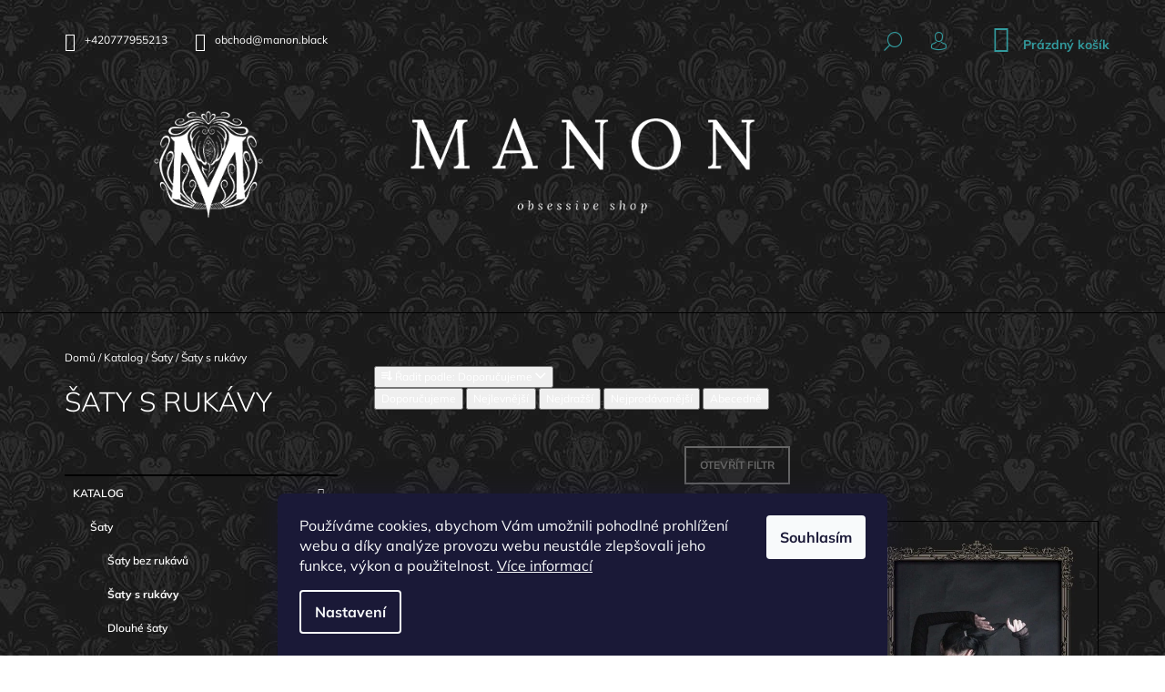

--- FILE ---
content_type: text/html; charset=utf-8
request_url: https://www.manon.black/saty-s-rukavy/
body_size: 21559
content:
<!doctype html><html lang="cs" dir="ltr" class="header-background-light external-fonts-loaded"><head><meta charset="utf-8" /><meta name="viewport" content="width=device-width,initial-scale=1" /><title>Šaty s rukávy – Manon.black</title><link rel="preconnect" href="https://cdn.myshoptet.com" /><link rel="dns-prefetch" href="https://cdn.myshoptet.com" /><link rel="preload" href="https://cdn.myshoptet.com/prj/dist/master/cms/libs/jquery/jquery-1.11.3.min.js" as="script" /><link href="https://cdn.myshoptet.com/prj/dist/master/cms/templates/frontend_templates/shared/css/font-face/mulish.css" rel="stylesheet"><link href="https://cdn.myshoptet.com/prj/dist/master/shop/dist/font-shoptet-09.css.be95e2133ad7f561273a.css" rel="stylesheet"><script>
dataLayer = [];
dataLayer.push({'shoptet' : {
    "pageId": 853,
    "pageType": "category",
    "currency": "CZK",
    "currencyInfo": {
        "decimalSeparator": ",",
        "exchangeRate": 1,
        "priceDecimalPlaces": 2,
        "symbol": "K\u010d",
        "symbolLeft": 0,
        "thousandSeparator": " "
    },
    "language": "cs",
    "projectId": 521957,
    "category": {
        "guid": "039af7b8-feeb-11ec-adb3-246e96436e9c",
        "path": "Katalog | \u0160aty | \u0160aty s ruk\u00e1vy",
        "parentCategoryGuid": "539e14b8-d7b4-11e0-9a5c-feab5ed617ed"
    },
    "cartInfo": {
        "id": null,
        "freeShipping": false,
        "freeShippingFrom": 5000,
        "leftToFreeGift": {
            "formattedPrice": "0 K\u010d",
            "priceLeft": 0
        },
        "freeGift": false,
        "leftToFreeShipping": {
            "priceLeft": 5000,
            "dependOnRegion": 0,
            "formattedPrice": "5 000 K\u010d"
        },
        "discountCoupon": [],
        "getNoBillingShippingPrice": {
            "withoutVat": 0,
            "vat": 0,
            "withVat": 0
        },
        "cartItems": [],
        "taxMode": "ORDINARY"
    },
    "cart": [],
    "customer": {
        "priceRatio": 1,
        "priceListId": 1,
        "groupId": null,
        "registered": false,
        "mainAccount": false
    }
}});
dataLayer.push({'cookie_consent' : {
    "marketing": "denied",
    "analytics": "denied"
}});
document.addEventListener('DOMContentLoaded', function() {
    shoptet.consent.onAccept(function(agreements) {
        if (agreements.length == 0) {
            return;
        }
        dataLayer.push({
            'cookie_consent' : {
                'marketing' : (agreements.includes(shoptet.config.cookiesConsentOptPersonalisation)
                    ? 'granted' : 'denied'),
                'analytics': (agreements.includes(shoptet.config.cookiesConsentOptAnalytics)
                    ? 'granted' : 'denied')
            },
            'event': 'cookie_consent'
        });
    });
});
</script>
<meta property="og:type" content="website"><meta property="og:site_name" content="manon.black"><meta property="og:url" content="https://www.manon.black/saty-s-rukavy/"><meta property="og:title" content="Šaty s rukávy – Manon.black"><meta name="author" content="Manon.black"><meta name="web_author" content="Shoptet.cz"><meta name="dcterms.rightsHolder" content="www.manon.black"><meta name="robots" content="index,follow"><meta property="og:image" content="https://www.manon.black/user/categories/orig/__aty-s-ruk__vy.jpg"><meta name="google-site-verification" content="XGg2mIdwdY7KTvqK8EO7Joc-dvN8SZQNu6p1rhWs3ho"><style>:root {--color-primary: #329a9d;--color-primary-h: 182;--color-primary-s: 52%;--color-primary-l: 41%;--color-primary-hover: #ffffff;--color-primary-hover-h: 0;--color-primary-hover-s: 0%;--color-primary-hover-l: 100%;--color-secondary: #329a9d;--color-secondary-h: 182;--color-secondary-s: 52%;--color-secondary-l: 41%;--color-secondary-hover: #ffffff;--color-secondary-hover-h: 0;--color-secondary-hover-s: 0%;--color-secondary-hover-l: 100%;--color-tertiary: #ffffff;--color-tertiary-h: 0;--color-tertiary-s: 0%;--color-tertiary-l: 100%;--color-tertiary-hover: #ffffff;--color-tertiary-hover-h: 0;--color-tertiary-hover-s: 0%;--color-tertiary-hover-l: 100%;--color-header-background: #ffffff;--template-font: "Mulish";--template-headings-font: "Mulish";--header-background-url: url("[data-uri]");--cookies-notice-background: #1A1937;--cookies-notice-color: #F8FAFB;--cookies-notice-button-hover: #f5f5f5;--cookies-notice-link-hover: #27263f;--templates-update-management-preview-mode-content: "Náhled aktualizací šablony je aktivní pro váš prohlížeč."}</style>
    
    <link href="https://cdn.myshoptet.com/prj/dist/master/shop/dist/main-09.less.d7bab9467edf97589f2f.css" rel="stylesheet" />
                <link href="https://cdn.myshoptet.com/prj/dist/master/shop/dist/mobile-header-v1-09.less.73d2b342c70a88a5eefc.css" rel="stylesheet" />
    
<link rel="next" href="/saty-s-rukavy/strana-2/" />    <script>var shoptet = shoptet || {};</script>
    <script src="https://cdn.myshoptet.com/prj/dist/master/shop/dist/main-3g-header.js.05f199e7fd2450312de2.js"></script>
<!-- User include --><!-- project html code header -->
<link rel="apple-touch-icon" sizes="180x180" href="/user/documents/apple-touch-icon.png">
<link rel="icon" type="image/png" sizes="32x32" href="/user/documents/favicon-32x32.png">
<link rel="icon" type="image/png" sizes="16x16" href="/user/documents/favicon-16x16.png">
<link rel="manifest" href="/user/documents/site.webmanifest">
<link rel="mask-icon" href="/user/documents/safari-pinned-tab.svg" color="#5bbad5">
<link rel="shortcut icon" href="/user/documents/favicon.ico">
<meta name="msapplication-TileColor" content="#603cba">
<meta name="msapplication-config" content="/user/documents/browserconfig.xml">
<meta name="theme-color" content="#ffffff">
<meta name="facebook-domain-verification" content="9ze033yunzp0gyvrzug37yj27vd73t" />
<!-- CSS -->
<link rel="stylesheet" href="/user/documents/assets/main.css?v1">
<!--  -->
<!-- /User include --><link rel="canonical" href="https://www.manon.black/saty-s-rukavy/" />    <script>
        var _hwq = _hwq || [];
        _hwq.push(['setKey', 'C307BB66083A7AB7E94C47797630BFC4']);
        _hwq.push(['setTopPos', '0']);
        _hwq.push(['showWidget', '22']);
        (function() {
            var ho = document.createElement('script');
            ho.src = 'https://cz.im9.cz/direct/i/gjs.php?n=wdgt&sak=C307BB66083A7AB7E94C47797630BFC4';
            var s = document.getElementsByTagName('script')[0]; s.parentNode.insertBefore(ho, s);
        })();
    </script>
<style>/* custom background */@media (min-width: 992px) {body {background-position: left top;background-repeat: repeat !important;background-attachment: scroll;background-image: url('https://cdn.myshoptet.com/usr/www.manon.black/user/frontend_backgrounds/pozad___eshop_all.jpg');}}</style>    <!-- Global site tag (gtag.js) - Google Analytics -->
    <script async src="https://www.googletagmanager.com/gtag/js?id=G-TZNWP2RW5T"></script>
    <script>
        
        window.dataLayer = window.dataLayer || [];
        function gtag(){dataLayer.push(arguments);}
        

                    console.debug('default consent data');

            gtag('consent', 'default', {"ad_storage":"denied","analytics_storage":"denied","ad_user_data":"denied","ad_personalization":"denied","wait_for_update":500});
            dataLayer.push({
                'event': 'default_consent'
            });
        
        gtag('js', new Date());

        
                gtag('config', 'G-TZNWP2RW5T', {"groups":"GA4","send_page_view":false,"content_group":"category","currency":"CZK","page_language":"cs"});
        
        
        
        
        
        
                    gtag('event', 'page_view', {"send_to":"GA4","page_language":"cs","content_group":"category","currency":"CZK"});
        
        
        
        
        
        
        
        
        
        
        
        
        
        document.addEventListener('DOMContentLoaded', function() {
            if (typeof shoptet.tracking !== 'undefined') {
                for (var id in shoptet.tracking.bannersList) {
                    gtag('event', 'view_promotion', {
                        "send_to": "UA",
                        "promotions": [
                            {
                                "id": shoptet.tracking.bannersList[id].id,
                                "name": shoptet.tracking.bannersList[id].name,
                                "position": shoptet.tracking.bannersList[id].position
                            }
                        ]
                    });
                }
            }

            shoptet.consent.onAccept(function(agreements) {
                if (agreements.length !== 0) {
                    console.debug('gtag consent accept');
                    var gtagConsentPayload =  {
                        'ad_storage': agreements.includes(shoptet.config.cookiesConsentOptPersonalisation)
                            ? 'granted' : 'denied',
                        'analytics_storage': agreements.includes(shoptet.config.cookiesConsentOptAnalytics)
                            ? 'granted' : 'denied',
                                                                                                'ad_user_data': agreements.includes(shoptet.config.cookiesConsentOptPersonalisation)
                            ? 'granted' : 'denied',
                        'ad_personalization': agreements.includes(shoptet.config.cookiesConsentOptPersonalisation)
                            ? 'granted' : 'denied',
                        };
                    console.debug('update consent data', gtagConsentPayload);
                    gtag('consent', 'update', gtagConsentPayload);
                    dataLayer.push(
                        { 'event': 'update_consent' }
                    );
                }
            });
        });
    </script>
</head><body class="desktop id-853 in-saty-s-rukavy template-09 type-category multiple-columns-body columns-mobile-2 columns-3 ums_forms_redesign--off ums_a11y_category_page--on ums_discussion_rating_forms--off ums_flags_display_unification--on ums_a11y_login--on mobile-header-version-1"><noscript>
    <style>
        #header {
            padding-top: 0;
            position: relative !important;
            top: 0;
        }
        .header-navigation {
            position: relative !important;
        }
        .overall-wrapper {
            margin: 0 !important;
        }
        body:not(.ready) {
            visibility: visible !important;
        }
    </style>
    <div class="no-javascript">
        <div class="no-javascript__title">Musíte změnit nastavení vašeho prohlížeče</div>
        <div class="no-javascript__text">Podívejte se na: <a href="https://www.google.com/support/bin/answer.py?answer=23852">Jak povolit JavaScript ve vašem prohlížeči</a>.</div>
        <div class="no-javascript__text">Pokud používáte software na blokování reklam, může být nutné povolit JavaScript z této stránky.</div>
        <div class="no-javascript__text">Děkujeme.</div>
    </div>
</noscript>

        <div id="fb-root"></div>
        <script>
            window.fbAsyncInit = function() {
                FB.init({
                    autoLogAppEvents : true,
                    xfbml            : true,
                    version          : 'v24.0'
                });
            };
        </script>
        <script async defer crossorigin="anonymous" src="https://connect.facebook.net/cs_CZ/sdk.js#xfbml=1&version=v24.0"></script>    <div class="siteCookies siteCookies--bottom siteCookies--dark js-siteCookies" role="dialog" data-testid="cookiesPopup" data-nosnippet>
        <div class="siteCookies__form">
            <div class="siteCookies__content">
                <div class="siteCookies__text">
                    Používáme cookies, abychom Vám umožnili pohodlné prohlížení webu a díky analýze provozu webu neustále zlepšovali jeho funkce, výkon a použitelnost. <a href="/podminky-ochrany-osobnich-udaju/" target="_blank" rel="noopener noreferrer">Více informací</a>
                </div>
                <p class="siteCookies__links">
                    <button class="siteCookies__link js-cookies-settings" aria-label="Nastavení cookies" data-testid="cookiesSettings">Nastavení</button>
                </p>
            </div>
            <div class="siteCookies__buttonWrap">
                                <button class="siteCookies__button js-cookiesConsentSubmit" value="all" aria-label="Přijmout cookies" data-testid="buttonCookiesAccept">Souhlasím</button>
            </div>
        </div>
        <script>
            document.addEventListener("DOMContentLoaded", () => {
                const siteCookies = document.querySelector('.js-siteCookies');
                document.addEventListener("scroll", shoptet.common.throttle(() => {
                    const st = document.documentElement.scrollTop;
                    if (st > 1) {
                        siteCookies.classList.add('siteCookies--scrolled');
                    } else {
                        siteCookies.classList.remove('siteCookies--scrolled');
                    }
                }, 100));
            });
        </script>
    </div>
<a href="#content" class="skip-link sr-only">Přejít na obsah</a><div class="overall-wrapper"><div class="user-action">    <dialog id="login" class="dialog dialog--modal dialog--fullscreen js-dialog--modal" aria-labelledby="loginHeading">
        <div class="dialog__close dialog__close--arrow">
                        <button type="button" class="btn toggle-window-arr" data-dialog-close data-testid="backToShop">Zpět <span>do obchodu</span></button>
            </div>
        <div class="dialog__wrapper">
            <div class="dialog__content dialog__content--form">
                <div class="dialog__header">
                    <h2 id="loginHeading" class="dialog__heading dialog__heading--login">Přihlášení k vašemu účtu</h2>
                </div>
                <div id="customerLogin" class="dialog__body">
                    <form action="/action/Customer/Login/" method="post" id="formLoginIncluded" class="csrf-enabled formLogin" data-testid="formLogin"><input type="hidden" name="referer" value="" /><div class="form-group"><div class="input-wrapper email js-validated-element-wrapper no-label"><input type="email" name="email" class="form-control" autofocus placeholder="E-mailová adresa (např. jan@novak.cz)" data-testid="inputEmail" autocomplete="email" required /></div></div><div class="form-group"><div class="input-wrapper password js-validated-element-wrapper no-label"><input type="password" name="password" class="form-control" placeholder="Heslo" data-testid="inputPassword" autocomplete="current-password" required /><span class="no-display">Nemůžete vyplnit toto pole</span><input type="text" name="surname" value="" class="no-display" /></div></div><div class="form-group"><div class="login-wrapper"><button type="submit" class="btn btn-secondary btn-text btn-login" data-testid="buttonSubmit">Přihlásit se</button><div class="password-helper"><a href="/registrace/" data-testid="signup" rel="nofollow">Nová registrace</a><a href="/klient/zapomenute-heslo/" rel="nofollow">Zapomenuté heslo</a></div></div></div></form>
                </div>
            </div>
        </div>
    </dialog>
</div><header id="header"><div class="container navigation-wrapper">
            <div class="top-nav">
    <a href="tel:+420777955213" class="project-phone" aria-label="Zavolat na +420777955213" data-testid="contactboxPhone"><span>+420777955213</span></a><a href="mailto:obchod@manon.black" class="project-email" data-testid="contactboxEmail"><span>obchod@manon.black</span></a>
    <ul class="nav-list top-nav-right">
        <li class="subnav-left">
            <ul class="nav-list top-nav-bar">
                <li>
                    <a href="#" class="btn btn-icon btn-plain toggle-window icon-search" data-target="search" data-testid="linkSearchIcon">
                        <span class="sr-only">Hledat</span>
                    </a>
                </li>

                                    <li class="top-nav-login">
                        
        <button class="btn btn-icon btn-plain icon-login top-nav-button top-nav-button-login" type="button" data-dialog-id="login" aria-haspopup="dialog" aria-controls="login" data-testid="signin">
            <span class="sr-only">Přihlášení</span>
        </button>
                        </li>
                
                <li class="top-nav-currency">
                                    </li>
            </ul>
        </li>

        <li class="subnav-right">
            <div class="nav-list navigation-buttons">
                    
    <a href="/kosik/" class="btn btn-icon toggle-window cart-count" data-target="cart" data-testid="headerCart" rel="nofollow" aria-haspopup="dialog" aria-expanded="false" aria-controls="cart-widget">
        
                <span class="sr-only">Nákupní košík</span>
        
            <span class="cart-price visible-lg-inline-block" data-testid="headerCartPrice">
                                    Prázdný košík                            </span>
        
    
            </a>
                <a href="#" class="btn btn-icon toggle-window toggle-window menu-trigger" data-target="navigation" data-testid="hamburgerMenu">
                    <span class="sr-only">Menu</span>
                </a>
            </div>
        </li>
    </ul>
</div>
        <div class="site-name"><a href="/" data-testid="linkWebsiteLogo"><img src="https://cdn.myshoptet.com/usr/www.manon.black/user/logos/logo___vodn__.png" alt="Manon.black" fetchpriority="low" /></a></div>        <nav id="navigation" aria-label="Hlavní menu" data-collapsible="true"><div class="navigation-in menu"><ul class="menu-level-1" role="menubar" data-testid="headerMenuItems"><li class="menu-item-673 ext" role="none"><a href="/katalog/" data-testid="headerMenuItem" role="menuitem" aria-haspopup="true" aria-expanded="false"><b>Katalog</b><span class="submenu-arrow"></span></a><ul class="menu-level-2" aria-label="Katalog" tabindex="-1" role="menu"><li class="menu-item-675" role="none"><a href="/saty/" data-image="https://cdn.myshoptet.com/usr/www.manon.black/user/categories/thumb/__aty.jpg" data-testid="headerMenuItem" role="menuitem"><span>Šaty</span></a>
                        </li><li class="menu-item-677" role="none"><a href="/sukne/" data-image="https://cdn.myshoptet.com/usr/www.manon.black/user/categories/thumb/sukn__.jpg" data-testid="headerMenuItem" role="menuitem"><span>Sukně</span></a>
                        </li><li class="menu-item-709" role="none"><a href="/kalhoty/" data-image="https://cdn.myshoptet.com/usr/www.manon.black/user/categories/thumb/kalhoty.jpg" data-testid="headerMenuItem" role="menuitem"><span>Kalhoty</span></a>
                        </li><li class="menu-item-676" role="none"><a href="/topy/" data-image="https://cdn.myshoptet.com/usr/www.manon.black/user/categories/thumb/topy.jpg" data-testid="headerMenuItem" role="menuitem"><span>Topy</span></a>
                        </li><li class="menu-item-712" role="none"><a href="/mikiny/" data-image="https://cdn.myshoptet.com/usr/www.manon.black/user/categories/thumb/mikiny.jpg" data-testid="headerMenuItem" role="menuitem"><span>Mikiny</span></a>
                        </li><li class="menu-item-715" role="none"><a href="/svrchniky/" data-image="https://cdn.myshoptet.com/usr/www.manon.black/user/categories/thumb/svrchniky.jpg" data-testid="headerMenuItem" role="menuitem"><span>Svrchníky</span></a>
                        </li><li class="menu-item-796" role="none"><a href="/laine/" data-image="https://cdn.myshoptet.com/usr/www.manon.black/user/categories/thumb/laine.jpg" data-testid="headerMenuItem" role="menuitem"><span>Laine</span></a>
                        </li><li class="menu-item-683" role="none"><a href="/doplnky/" data-image="https://cdn.myshoptet.com/usr/www.manon.black/user/categories/thumb/dopl__ky.jpg" data-testid="headerMenuItem" role="menuitem"><span>Doplňky</span></a>
                        </li><li class="menu-item-927" role="none"><a href="/pro-muze/" data-image="https://cdn.myshoptet.com/usr/www.manon.black/user/categories/thumb/1.jpg" data-testid="headerMenuItem" role="menuitem"><span>Pro muže</span></a>
                        </li></ul></li>
<li class="menu-item-730 ext" role="none"><a href="/sklad-obleceni/" data-testid="headerMenuItem" role="menuitem" aria-haspopup="true" aria-expanded="false"><b>Sklad oblečení</b><span class="submenu-arrow"></span></a><ul class="menu-level-2" aria-label="Sklad oblečení" tabindex="-1" role="menu"><li class="menu-item-948" role="none"><a href="/saty-2/" data-testid="headerMenuItem" role="menuitem"><span>Šaty</span></a>
                        </li><li class="menu-item-951" role="none"><a href="/topy-3/" data-testid="headerMenuItem" role="menuitem"><span>Topy</span></a>
                        </li><li class="menu-item-954" role="none"><a href="/sukne-2/" data-testid="headerMenuItem" role="menuitem"><span>Sukně</span></a>
                        </li><li class="menu-item-957" role="none"><a href="/kalhoty-4/" data-testid="headerMenuItem" role="menuitem"><span>Kalhoty</span></a>
                        </li><li class="menu-item-960" role="none"><a href="/mikiny-3/" data-testid="headerMenuItem" role="menuitem"><span>Mikiny</span></a>
                        </li><li class="menu-item-963" role="none"><a href="/svrchniky-2/" data-testid="headerMenuItem" role="menuitem"><span>Svrchníky</span></a>
                        </li><li class="menu-item-966" role="none"><a href="/pradlo-2/" data-testid="headerMenuItem" role="menuitem"><span>Prádlo</span></a>
                        </li><li class="menu-item-969" role="none"><a href="/laine-2/" data-testid="headerMenuItem" role="menuitem"><span>Laine</span></a>
                        </li></ul></li>
<li class="menu-item-945 ext" role="none"><a href="/sklad-doplnky/" data-testid="headerMenuItem" role="menuitem" aria-haspopup="true" aria-expanded="false"><b>Sklad doplňky</b><span class="submenu-arrow"></span></a><ul class="menu-level-2" aria-label="Sklad doplňky" tabindex="-1" role="menu"><li class="menu-item-907" role="none"><a href="/nahrdelniky/" data-testid="headerMenuItem" role="menuitem"><span>Náhrdelníky</span></a>
                        </li><li class="menu-item-904" role="none"><a href="/naramky/" data-testid="headerMenuItem" role="menuitem"><span>Náramky</span></a>
                        </li><li class="menu-item-910" role="none"><a href="/saly/" data-testid="headerMenuItem" role="menuitem"><span>Šály</span></a>
                        </li><li class="menu-item-787" role="none"><a href="/rukavice-2/" data-testid="headerMenuItem" role="menuitem"><span>Rukavice</span></a>
                        </li><li class="menu-item-784" role="none"><a href="/celenky-2/" data-testid="headerMenuItem" role="menuitem"><span>Čelenky</span></a>
                        </li><li class="menu-item-778" role="none"><a href="/kabelky-2/" data-testid="headerMenuItem" role="menuitem"><span>Kabelky</span></a>
                        </li><li class="menu-item-886" role="none"><a href="/chokery/" data-testid="headerMenuItem" role="menuitem"><span>Chokery</span></a>
                        </li><li class="menu-item-895" role="none"><a href="/ostatni/" data-testid="headerMenuItem" role="menuitem"><span>Ostatní</span></a>
                        </li><li class="menu-item-883" role="none"><a href="/broze/" data-testid="headerMenuItem" role="menuitem"><span>Brože</span></a>
                        </li><li class="menu-item-892" role="none"><a href="/nausnice/" data-testid="headerMenuItem" role="menuitem"><span>Náušnice</span></a>
                        </li><li class="menu-item-889" role="none"><a href="/korale/" data-testid="headerMenuItem" role="menuitem"><span>Korále</span></a>
                        </li><li class="menu-item-781" role="none"><a href="/retizky/" data-testid="headerMenuItem" role="menuitem"><span>Řetízky</span></a>
                        </li><li class="menu-item-898" role="none"><a href="/bon-age-jewelry-2/" data-testid="headerMenuItem" role="menuitem"><span>Bon*age jewelry</span></a>
                        </li></ul></li>
<li class="menu-item-727" role="none"><a href="/o-manon/" data-testid="headerMenuItem" role="menuitem" aria-expanded="false"><b>O Manon</b></a></li>
<li class="menu-item-930" role="none"><a href="/blog/" target="blank" data-testid="headerMenuItem" role="menuitem" aria-expanded="false"><b>Blog</b></a></li>
<li class="menu-item-27" role="none"><a href="/jak-nakupovat/" data-testid="headerMenuItem" role="menuitem" aria-expanded="false"><b>Jak nakupovat</b></a></li>
<li class="menu-item-39" role="none"><a href="/obchodni-podminky/" data-testid="headerMenuItem" role="menuitem" aria-expanded="false"><b>Obchodní podmínky</b></a></li>
<li class="menu-item-29" role="none"><a href="/kontakty/" data-testid="headerMenuItem" role="menuitem" aria-expanded="false"><b>Kontakty</b></a></li>
</ul>
    <ul class="navigationActions" role="menu">
                            <li role="none">
                                    <a href="/login/?backTo=%2Fsaty-s-rukavy%2F" rel="nofollow" data-testid="signin" role="menuitem"><span>Přihlášení</span></a>
                            </li>
                        </ul>

    </div><span class="navigation-close"></span></nav><div class="menu-helper" data-testid="hamburgerMenu"><span>Více</span></div>
    </div></header><!-- / header -->

    

<div id="content-wrapper" class="container content-wrapper">
    
                                <div class="breadcrumbs" itemscope itemtype="https://schema.org/BreadcrumbList">
                                                                            <span id="navigation-first" data-basetitle="Manon.black" itemprop="itemListElement" itemscope itemtype="https://schema.org/ListItem">
                <a href="/" itemprop="item" ><span itemprop="name">Domů</span></a>
                <span class="navigation-bullet">/</span>
                <meta itemprop="position" content="1" />
            </span>
                                <span id="navigation-1" itemprop="itemListElement" itemscope itemtype="https://schema.org/ListItem">
                <a href="/katalog/" itemprop="item" data-testid="breadcrumbsSecondLevel"><span itemprop="name">Katalog</span></a>
                <span class="navigation-bullet">/</span>
                <meta itemprop="position" content="2" />
            </span>
                                <span id="navigation-2" itemprop="itemListElement" itemscope itemtype="https://schema.org/ListItem">
                <a href="/saty/" itemprop="item" data-testid="breadcrumbsSecondLevel"><span itemprop="name">Šaty</span></a>
                <span class="navigation-bullet">/</span>
                <meta itemprop="position" content="3" />
            </span>
                                            <span id="navigation-3" itemprop="itemListElement" itemscope itemtype="https://schema.org/ListItem" data-testid="breadcrumbsLastLevel">
                <meta itemprop="item" content="https://www.manon.black/saty-s-rukavy/" />
                <meta itemprop="position" content="4" />
                <span itemprop="name" data-title="Šaty s rukávy">Šaty s rukávy</span>
            </span>
            </div>
            
    <div class="content-wrapper-in">
                                                <aside class="sidebar sidebar-left"  data-testid="sidebarMenu">
                                                                        <div class="sidebar-inner visible">
                                <h1 class="h1 category-title">Šaty s rukávy</h1>
                                                            </div>
                                                                            <div class="sidebar-inner">
                                                                                                        <div class="box box-bg-variant box-categories">    <div class="skip-link__wrapper">
        <span id="categories-start" class="skip-link__target js-skip-link__target sr-only" tabindex="-1">&nbsp;</span>
        <a href="#categories-end" class="skip-link skip-link--start sr-only js-skip-link--start">Přeskočit kategorie</a>
    </div>




<div id="categories"><div class="categories cat-01 expandable active expanded" id="cat-673"><div class="topic child-active"><a href="/katalog/">Katalog<span class="cat-trigger">&nbsp;</span></a></div>

                    <ul class=" active expanded">
                                        <li class="
                                 expandable                 expanded                ">
                <a href="/saty/">
                    Šaty
                    <span class="cat-trigger">&nbsp;</span>                </a>
                                                            

                    <ul class=" active expanded">
                                        <li >
                <a href="/saty-bez-rukavu/">
                    Šaty bez rukávů
                                    </a>
                                                                </li>
                                <li class="
                active                                                 ">
                <a href="/saty-s-rukavy/">
                    Šaty s rukávy
                                    </a>
                                                                </li>
                                <li >
                <a href="/dlouhe-saty/">
                    Dlouhé šaty
                                    </a>
                                                                </li>
                </ul>
    
                                                </li>
                                <li class="
                                 expandable                                 external">
                <a href="/sukne/">
                    Sukně
                    <span class="cat-trigger">&nbsp;</span>                </a>
                                                            

    
                                                </li>
                                <li class="
                                 expandable                                 external">
                <a href="/kalhoty/">
                    Kalhoty
                    <span class="cat-trigger">&nbsp;</span>                </a>
                                                            

    
                                                </li>
                                <li class="
                                 expandable                                 external">
                <a href="/topy/">
                    Topy
                    <span class="cat-trigger">&nbsp;</span>                </a>
                                                            

    
                                                </li>
                                <li class="
                                 expandable                                 external">
                <a href="/mikiny/">
                    Mikiny
                    <span class="cat-trigger">&nbsp;</span>                </a>
                                                            

    
                                                </li>
                                <li class="
                                 expandable                                 external">
                <a href="/svrchniky/">
                    Svrchníky
                    <span class="cat-trigger">&nbsp;</span>                </a>
                                                            

    
                                                </li>
                                <li class="
                                 expandable                                 external">
                <a href="/laine/">
                    Laine
                    <span class="cat-trigger">&nbsp;</span>                </a>
                                                            

    
                                                </li>
                                <li class="
                                 expandable                                 external">
                <a href="/doplnky/">
                    Doplňky
                    <span class="cat-trigger">&nbsp;</span>                </a>
                                                            

    
                                                </li>
                                <li class="
                                 expandable                                 external">
                <a href="/pro-muze/">
                    Pro muže
                    <span class="cat-trigger">&nbsp;</span>                </a>
                                                            

    
                                                </li>
                </ul>
    </div><div class="categories cat-02 expandable external" id="cat-730"><div class="topic"><a href="/sklad-obleceni/">Sklad oblečení<span class="cat-trigger">&nbsp;</span></a></div>

    </div><div class="categories cat-01 expandable external" id="cat-945"><div class="topic"><a href="/sklad-doplnky/">Sklad doplňky<span class="cat-trigger">&nbsp;</span></a></div>

    </div>        </div>

    <div class="skip-link__wrapper">
        <a href="#categories-start" class="skip-link skip-link--end sr-only js-skip-link--end" tabindex="-1" hidden>Přeskočit kategorie</a>
        <span id="categories-end" class="skip-link__target js-skip-link__target sr-only" tabindex="-1">&nbsp;</span>
    </div>
</div>
                                                                                                            <div class="box box-bg-default box-sm box-facebook">            <div id="facebookWidget">
            <h4><span>Facebook</span></h4>
                <div id="fb-widget-wrap">
        <div class="fb-page"
             data-href="https://www.facebook.com/ManonObsessiveShop"
             data-width="191"
             data-height="398"
             data-hide-cover="false"
             data-show-facepile="false"
             data-show-posts="false">
            <blockquote cite="https://www.facebook.com/ManonObsessiveShop" class="fb-xfbml-parse-ignore">
                <a href="https://www.facebook.com/ManonObsessiveShop">Manon.black</a>
            </blockquote>
        </div>
    </div>

    <script>
        (function () {
            var isInstagram = /Instagram/i.test(navigator.userAgent || "");

            if (isInstagram) {
                var wrap = document.getElementById("fb-widget-wrap");
                if (wrap) {
                    wrap.innerHTML =
                        '<a href="https://www.facebook.com/ManonObsessiveShop" target="_blank" rel="noopener noreferrer" class="btn btn-secondary">' +
                        'Facebook' +
                        '</a>';
                }
            }
        })();
    </script>

        </div>
    </div>
                                                                                                            <div class="box box-bg-variant box-sm box-instagram">            <h4><span>Instagram</span></h4>
        <div class="instagram-widget columns-3">
            <a href="https://www.instagram.com/p/DR7y2nGCsR8/" target="_blank">
            <img
                                    src="[data-uri]"
                                            data-src="https://cdn.myshoptet.com/usr/www.manon.black/user/system/instagram/320_589933693_18322682821169953_3975137870985254849_n.webp"
                                                    alt="Další jsi ode mě neodešel s fotkou v černých hadrech na černém pozadí je krásná @katerina_m._vytvari Ale tentokrát jsme to..."
                                    data-thumbnail-small="https://cdn.myshoptet.com/usr/www.manon.black/user/system/instagram/320_589933693_18322682821169953_3975137870985254849_n.webp"
                    data-thumbnail-medium="https://cdn.myshoptet.com/usr/www.manon.black/user/system/instagram/658_589933693_18322682821169953_3975137870985254849_n.webp"
                            />
        </a>
            <a href="https://www.instagram.com/p/DRZgKddCtU8/" target="_blank">
            <img
                                    src="[data-uri]"
                                            data-src="https://cdn.myshoptet.com/usr/www.manon.black/user/system/instagram/320_587268101_18321483664169953_9220705996706835932_n.webp"
                                                    alt="Minulý týden jsem měla tu čest zúčastnit se @intimity_festival a musím říct, že to byla náročná, ale úžasná zkušenost! Po..."
                                    data-thumbnail-small="https://cdn.myshoptet.com/usr/www.manon.black/user/system/instagram/320_587268101_18321483664169953_9220705996706835932_n.webp"
                    data-thumbnail-medium="https://cdn.myshoptet.com/usr/www.manon.black/user/system/instagram/658_587268101_18321483664169953_9220705996706835932_n.webp"
                            />
        </a>
            <a href="https://www.instagram.com/p/DQzrwRdiuM-/" target="_blank">
            <img
                                    src="[data-uri]"
                                            data-src="https://cdn.myshoptet.com/usr/www.manon.black/user/system/instagram/320_573787747_18319432750169953_5306838187447947859_n.webp"
                                                    alt="V sobotu 15. listopadu od 16:30 budu mít show na @intimity_festival Improvizační taneční divadlo plné sexy kostýmů vypráví..."
                                    data-thumbnail-small="https://cdn.myshoptet.com/usr/www.manon.black/user/system/instagram/320_573787747_18319432750169953_5306838187447947859_n.webp"
                    data-thumbnail-medium="https://cdn.myshoptet.com/usr/www.manon.black/user/system/instagram/658_573787747_18319432750169953_5306838187447947859_n.webp"
                            />
        </a>
            <a href="https://www.instagram.com/p/DQW27bpjA5T/" target="_blank">
            <img
                                    src="[data-uri]"
                                            data-src="https://cdn.myshoptet.com/usr/www.manon.black/user/system/instagram/320_568641446_1414974737305464_6601826944254209339_n.jpg"
                                                    alt="Nikdo ode mě neodejde bez fotky na černým pozadí v černých hadrech! Krásná temná Nela @angelinaangelic #gothicstyle..."
                                    data-thumbnail-small="https://cdn.myshoptet.com/usr/www.manon.black/user/system/instagram/320_568641446_1414974737305464_6601826944254209339_n.jpg"
                    data-thumbnail-medium="https://cdn.myshoptet.com/usr/www.manon.black/user/system/instagram/658_568641446_1414974737305464_6601826944254209339_n.jpg"
                            />
        </a>
            <a href="https://www.instagram.com/p/DPmQiKnlDG4/" target="_blank">
            <img
                                    src="[data-uri]"
                                            data-src="https://cdn.myshoptet.com/usr/www.manon.black/user/system/instagram/320_558503658_1392203722915899_8307562183719018248_n.jpg"
                                                    alt="Milí přátelé, tak kdo u mě ještě nebyl?! Ráda bych vás pozvala na Den otevřených dveří, který se rychle blíží! Přijďte se..."
                                    data-thumbnail-small="https://cdn.myshoptet.com/usr/www.manon.black/user/system/instagram/320_558503658_1392203722915899_8307562183719018248_n.jpg"
                    data-thumbnail-medium="https://cdn.myshoptet.com/usr/www.manon.black/user/system/instagram/658_558503658_1392203722915899_8307562183719018248_n.jpg"
                            />
        </a>
            <a href="https://www.instagram.com/p/DIs370wMAaL/" target="_blank">
            <img
                                    src="[data-uri]"
                                            data-src="https://cdn.myshoptet.com/usr/www.manon.black/user/system/instagram/320_497350766_1264662365670036_5378883707456056854_n.jpg"
                                                    alt="Veselé Velikonoce! model: Manon Black kostým: Manon.black foto: Karolina Ryvolova photography"
                                    data-thumbnail-small="https://cdn.myshoptet.com/usr/www.manon.black/user/system/instagram/320_497350766_1264662365670036_5378883707456056854_n.jpg"
                    data-thumbnail-medium="https://cdn.myshoptet.com/usr/www.manon.black/user/system/instagram/658_497350766_1264662365670036_5378883707456056854_n.jpg"
                            />
        </a>
        <div class="instagram-follow-btn">
        <span>
            <a href="https://www.instagram.com/manon_obsessiveshop/" target="_blank">
                Sledovat na Instagramu            </a>
        </span>
    </div>
</div>

    </div>
                                                                    </div>
                                                            </aside>
                            <main id="content" class="content narrow">
                            <div class="category-top">
            </div>
<div class="category-content-wrapper">
                                        <div id="category-header" class="category-header">
        <div class="listSorting listSorting--dropdown js-listSorting" aria-labelledby="listSortingHeading">
        <h2 class="sr-only" id="listSortingHeading">Řazení produktů</h2>
        <button class="sortingToggle" type="button" aria-haspopup="true" aria-expanded="false" aria-controls="listSortingControls">
            <span class="icon-sort" aria-hidden="true"></span>
            <span class="sortingToggle__label">Řadit podle:</span>
            <span class="sortingToggle__value">Doporučujeme</span>
            <span class="icon-chevron-down" aria-hidden="true"></span>
        </button>

        <div id="listSortingControls" class="listSorting__controls listSorting__controls--dropdown" role="menu" tabindex="-1">
                                            <button
                    type="button"
                    id="listSortingControl--date"
                    class="listSorting__control listSorting__control--current"
                    role="menuitem"
                    data-sort="-date"
                    data-url="https://www.manon.black/saty-s-rukavy/?order=-date"
                    aria-label="Doporučujeme - Aktuálně nastavené řazení" aria-disabled="true">
                    Doporučujeme
                </button>
                                            <button
                    type="button"
                    id="listSortingControl-price"
                    class="listSorting__control"
                    role="menuitem"
                    data-sort="price"
                    data-url="https://www.manon.black/saty-s-rukavy/?order=price"
                    >
                    Nejlevnější
                </button>
                                            <button
                    type="button"
                    id="listSortingControl--price"
                    class="listSorting__control"
                    role="menuitem"
                    data-sort="-price"
                    data-url="https://www.manon.black/saty-s-rukavy/?order=-price"
                    >
                    Nejdražší
                </button>
                                            <button
                    type="button"
                    id="listSortingControl-bestseller"
                    class="listSorting__control"
                    role="menuitem"
                    data-sort="bestseller"
                    data-url="https://www.manon.black/saty-s-rukavy/?order=bestseller"
                    >
                    Nejprodávanější
                </button>
                                            <button
                    type="button"
                    id="listSortingControl-name"
                    class="listSorting__control"
                    role="menuitem"
                    data-sort="name"
                    data-url="https://www.manon.black/saty-s-rukavy/?order=name"
                    >
                    Abecedně
                </button>
                    </div>
    </div>
</div>
                            <div id="filters-wrapper"><div id="filters-default-position" data-filters-default-position="trash"></div><div class="filters-wrapper"><div class="filters-unveil-button-wrapper" data-testid='buttonOpenFilter'><a href="#" class="btn btn-default unveil-button" data-unveil="filters" data-text="Zavřít filtr">Otevřít filtr </a></div><div id="filters" class="filters"><div class="slider-wrapper"><h4><span>Cena</span></h4><div class="slider-header"><span class="from"><span id="min">2390</span> Kč</span><span class="to"><span id="max">4990</span> Kč</span></div><div class="slider-content"><div id="slider" class="param-price-filter"></div></div><span id="currencyExchangeRate" class="no-display">1</span><span id="categoryMinValue" class="no-display">2390</span><span id="categoryMaxValue" class="no-display">4990</span></div><form action="/action/ProductsListing/setPriceFilter/" method="post" id="price-filter-form"><fieldset id="price-filter"><input type="hidden" value="2390" name="priceMin" id="price-value-min" /><input type="hidden" value="4990" name="priceMax" id="price-value-max" /><input type="hidden" name="referer" value="/saty-s-rukavy/" /></fieldset></form><div class="filter-sections"></div></div></div></div>
        
        <h2 id="productsListHeading" class="sr-only" tabindex="-1">Výpis produktů</h2>

        <div id="products" class="products products-page products-block" data-testid="productCards">
                            


        

            
<div class="product
            col-xs-12 col-sm-6 col-md-4
        "
    data-micro="product" data-micro-product-id="1492" data-micro-identifier="2814741c-ec8d-11ee-bb1a-ded553b61e53" data-testid="productItem">
    <div class="inner">
        <div class="img">
    <a href="/sametove-saty-bow/">
        <img src="https://cdn.myshoptet.com/usr/www.manon.black/user/shop/detail/1492_109-saty-bow-ram.jpg?6604a4fa" alt="109 šaty Bow rám" data-micro-image="https://cdn.myshoptet.com/usr/www.manon.black/user/shop/big/1492_109-saty-bow-ram.jpg?6604a4fa" width="423" height="634"  fetchpriority="high" />
    </a>

    

    

    <div class="flags flags-extra">
                  
                
                        </div>
</div>
                    
                <div class="descr">
    <a href="/sametove-saty-bow/" class="name" data-micro="url">
        <span data-micro="name" data-testid="productCardName">
              Sametové šaty Bow        </span>
    </a>

    
    <div class="prices row" data-micro="offer"
    data-micro-price="3490.00"
    data-micro-price-currency="CZK"
            data-micro-availability="https://schema.org/InStock"
    >

        
                        <div class="col-xs-8 col-lg-12">
                                
                                                    <div class="price price-final" data-testid="productCardPrice">
                        <strong>
                                                            3 490 Kč
        

                        </strong>
                    </div>
                            </div>
        

                                                        <div class="tools-wrap col-xs-4 col-lg-12">

                <a href="/sametove-saty-bow/" class="product-link visible-lg-inline">&nbsp;</a>

                <div class="tools">

                    
                    
                                                                                                <a href="/sametove-saty-bow/" class="btn col-lg-12 visible-lg-inline" aria-hidden="true" tabindex="-1">Detail</a>
                                                            </div>
                                                            <div class="availability visible-lg-inline-block col-lg-12">
                                                            <span class="show-tooltip acronym" title="Skladem máme materiál a všechny modely vyrábíme až na základě objednávek do 14-ti dnů od přijetí platby">
                                    Na objednávku
                                </span>
                                                                                </div>
                                                </div>
            </div>
    </div>
    </div>
</div>
    
<div class="product
            col-xs-12 col-sm-6 col-md-4
        "
    data-micro="product" data-micro-product-id="1456" data-micro-identifier="bba48b92-cea4-11ee-9a52-ea8a4afca3d9" data-testid="productItem">
    <div class="inner">
        <div class="img">
    <a href="/satenove-saty-hot-widow/">
        <img src="https://cdn.myshoptet.com/usr/www.manon.black/user/shop/detail/1456-1_152-saty-hot-widow-ram.jpg?65d27a1c" alt="152 šaty Hot widow rám" data-micro-image="https://cdn.myshoptet.com/usr/www.manon.black/user/shop/big/1456-1_152-saty-hot-widow-ram.jpg?65d27a1c" width="423" height="634"  fetchpriority="low" />
    </a>

    

    

    <div class="flags flags-extra">
                  
                
                        </div>
</div>
                    
                <div class="descr">
    <a href="/satenove-saty-hot-widow/" class="name" data-micro="url">
        <span data-micro="name" data-testid="productCardName">
              Saténové šaty Hot widow        </span>
    </a>

    
    <div class="prices row" data-micro="offer"
    data-micro-price="4990.00"
    data-micro-price-currency="CZK"
            data-micro-availability="https://schema.org/InStock"
    >

        
                        <div class="col-xs-8 col-lg-12">
                                
                                                    <div class="price price-final" data-testid="productCardPrice">
                        <strong>
                                                            4 990 Kč
        

                        </strong>
                    </div>
                            </div>
        

                                                        <div class="tools-wrap col-xs-4 col-lg-12">

                <a href="/satenove-saty-hot-widow/" class="product-link visible-lg-inline">&nbsp;</a>

                <div class="tools">

                    
                    
                                                                                                <a href="/satenove-saty-hot-widow/" class="btn col-lg-12 visible-lg-inline" aria-hidden="true" tabindex="-1">Detail</a>
                                                            </div>
                                                            <div class="availability visible-lg-inline-block col-lg-12">
                                                            <span class="show-tooltip acronym" title="Skladem máme materiál a všechny modely vyrábíme až na základě objednávek do 14-ti dnů od přijetí platby">
                                    Na objednávku
                                </span>
                                                                                </div>
                                                </div>
            </div>
    </div>
    </div>
</div>
    
<div class="product
            col-xs-12 col-sm-6 col-md-4
        "
    data-micro="product" data-micro-product-id="1284" data-micro-identifier="bb19d250-f9ab-11ed-9d84-06e450cf3816" data-testid="productItem">
    <div class="inner">
        <div class="img">
    <a href="/saty-s-krizem-tsah/">
        <img src="https://cdn.myshoptet.com/usr/www.manon.black/user/shop/detail/1284-9_saty-s-krizem-tsah.jpg?65a5abe2" alt="Šaty s křížem Tsah" data-micro-image="https://cdn.myshoptet.com/usr/www.manon.black/user/shop/big/1284-9_saty-s-krizem-tsah.jpg?65a5abe2" width="423" height="634"  fetchpriority="low" />
    </a>

    

    

    <div class="flags flags-extra">
                  
                
                        </div>
</div>
                    
                <div class="descr">
    <a href="/saty-s-krizem-tsah/" class="name" data-micro="url">
        <span data-micro="name" data-testid="productCardName">
              Šaty s křížem Tsah        </span>
    </a>

    
    <div class="prices row" data-micro="offer"
    data-micro-price="3490.00"
    data-micro-price-currency="CZK"
            data-micro-availability="https://schema.org/InStock"
    >

        
                        <div class="col-xs-8 col-lg-12">
                                
                                                    <div class="price price-final" data-testid="productCardPrice">
                        <strong>
                                                            3 490 Kč
        

                        </strong>
                    </div>
                            </div>
        

                                                        <div class="tools-wrap col-xs-4 col-lg-12">

                <a href="/saty-s-krizem-tsah/" class="product-link visible-lg-inline">&nbsp;</a>

                <div class="tools">

                    
                    
                                                                                                <a href="/saty-s-krizem-tsah/" class="btn col-lg-12 visible-lg-inline" aria-hidden="true" tabindex="-1">Detail</a>
                                                            </div>
                                                            <div class="availability visible-lg-inline-block col-lg-12">
                                                            <span class="show-tooltip acronym" title="Skladem máme materiál a všechny modely vyrábíme až na základě objednávek do 14-ti dnů od přijetí platby">
                                    Na objednávku
                                </span>
                                                                                </div>
                                                </div>
            </div>
    </div>
    </div>
</div>
    
<div class="product
            col-xs-12 col-sm-6 col-md-4
        "
    data-micro="product" data-micro-product-id="1278" data-micro-identifier="32918e04-f9a7-11ed-b4d6-ea39cf279c4a" data-testid="productItem">
    <div class="inner">
        <div class="img">
    <a href="/saty-t-mar/">
        <img src="data:image/svg+xml,%3Csvg%20width%3D%22423%22%20height%3D%22634%22%20xmlns%3D%22http%3A%2F%2Fwww.w3.org%2F2000%2Fsvg%22%3E%3C%2Fsvg%3E" alt="šaty T mar rám" data-micro-image="https://cdn.myshoptet.com/usr/www.manon.black/user/shop/big/1278_saty-t-mar-ram.jpg?646d2004" width="423" height="634"  data-src="https://cdn.myshoptet.com/usr/www.manon.black/user/shop/detail/1278_saty-t-mar-ram.jpg?646d2004" fetchpriority="low" />
    </a>

    

    

    <div class="flags flags-extra">
                  
                
                        </div>
</div>
                    
                <div class="descr">
    <a href="/saty-t-mar/" class="name" data-micro="url">
        <span data-micro="name" data-testid="productCardName">
              Šaty T-mar        </span>
    </a>

    
    <div class="prices row" data-micro="offer"
    data-micro-price="3990.00"
    data-micro-price-currency="CZK"
            data-micro-availability="https://schema.org/InStock"
    >

        
                        <div class="col-xs-8 col-lg-12">
                                
                                                    <div class="price price-final" data-testid="productCardPrice">
                        <strong>
                                                            3 990 Kč
        

                        </strong>
                    </div>
                            </div>
        

                                                        <div class="tools-wrap col-xs-4 col-lg-12">

                <a href="/saty-t-mar/" class="product-link visible-lg-inline">&nbsp;</a>

                <div class="tools">

                    
                    
                                                                                                <a href="/saty-t-mar/" class="btn col-lg-12 visible-lg-inline" aria-hidden="true" tabindex="-1">Detail</a>
                                                            </div>
                                                            <div class="availability visible-lg-inline-block col-lg-12">
                                                            <span class="show-tooltip acronym" title="Skladem máme materiál a všechny modely vyrábíme až na základě objednávek do 14-ti dnů od přijetí platby">
                                    Na objednávku
                                </span>
                                                                                </div>
                                                </div>
            </div>
    </div>
    </div>
</div>
        
<div class="product
            highlight-product js-product-clickable col-sm-12 col-md-8
        "
    data-micro="product" data-micro-product-id="142" data-micro-identifier="562e7d92-0090-11ed-b5f0-ecf4bbd5fcf2" data-testid="productItem">
    <div class="inner">
        <div class="img">
    <a href="/saty-s-hlubokym-vystrihem-na-zadech-tommy/">
        <img src="data:image/svg+xml,%3Csvg%20width%3D%221024%22%20height%3D%221536%22%20xmlns%3D%22http%3A%2F%2Fwww.w3.org%2F2000%2Fsvg%22%3E%3C%2Fsvg%3E" alt="144 šaty Tommy rám" data-micro-image="https://cdn.myshoptet.com/usr/www.manon.black/user/shop/big/142_144-saty-tommy-ram.jpg?62cb3cd0" width="1024" height="1536"  data-src="https://cdn.myshoptet.com/usr/www.manon.black/user/shop/big/142_144-saty-tommy-ram.jpg?62cb3cd0" fetchpriority="low" />
    </a>

    

    

    <div class="flags flags-extra">
                  
                
                        </div>
</div>
                    
                <div class="descr">
    <a href="/saty-s-hlubokym-vystrihem-na-zadech-tommy/" class="name" data-micro="url">
        <span data-micro="name" data-testid="productCardName">
              Šaty s hlubokým výstřihem na zádech Tommy        </span>
    </a>

            <div class="short-descr" data-testid="productCardShortDescr">
                                                Hluboký výstřih na zádech a vysoké rozparky. Tento design je ideální pro ženy, které se chtějí cítit sexy a sebevědomé. Může být vhodný pro večerní události, jako jsou...
                                    </div>
    
    <div class="prices row" data-micro="offer"
    data-micro-price="2890.00"
    data-micro-price-currency="CZK"
            data-micro-availability="https://schema.org/InStock"
    >

        
                        <div class="col-xs-8 col-lg-6">
                                
                                                    <div class="price price-final" data-testid="productCardPrice">
                        <strong>
                                                            2 890 Kč
        

                        </strong>
                    </div>
                            </div>
        

                                                        <div class="tools-wrap col-xs-4 col-lg-6">

                <a href="/saty-s-hlubokym-vystrihem-na-zadech-tommy/" class="product-link visible-lg-inline">&nbsp;</a>

                <div class="tools">

                    
                    
                                                                        <a href="/saty-s-hlubokym-vystrihem-na-zadech-tommy/" class="btn visible-lg-inline-block" aria-hidden="true" tabindex="-1">Detail</a>
                            <a href="/saty-s-hlubokym-vystrihem-na-zadech-tommy/" class="btn btn-icon icon-search hidden-lg" aria-hidden="true" tabindex="-1"><span class="sr-only">Detail</span></a>
                                                            </div>
                                                            <div class="availability visible-lg-inline-block col-lg-12">
                                                            <span class="show-tooltip acronym" title="Skladem máme materiál a všechny modely vyrábíme až na základě objednávek do 14-ti dnů od přijetí platby">
                                    Na objednávku
                                </span>
                                                                                </div>
                                                </div>
            </div>
    </div>
    </div>
</div>
    
<div class="product
            col-xs-12 col-sm-6 col-md-4
        "
    data-micro="product" data-micro-product-id="136" data-micro-identifier="e325e3b6-005e-11ed-a67b-ecf4bbd5fcf2" data-testid="productItem">
    <div class="inner">
        <div class="img">
    <a href="/saty-nero/">
        <img src="data:image/svg+xml,%3Csvg%20width%3D%22423%22%20height%3D%22634%22%20xmlns%3D%22http%3A%2F%2Fwww.w3.org%2F2000%2Fsvg%22%3E%3C%2Fsvg%3E" alt="Šaty Nero" data-micro-image="https://cdn.myshoptet.com/usr/www.manon.black/user/shop/big/136_saty-nero.jpg?62cae70b" width="423" height="634"  data-src="https://cdn.myshoptet.com/usr/www.manon.black/user/shop/detail/136_saty-nero.jpg?62cae70b" fetchpriority="low" />
    </a>

    

    

    <div class="flags flags-extra">
                  
                
                        </div>
</div>
                    
                <div class="descr">
    <a href="/saty-nero/" class="name" data-micro="url">
        <span data-micro="name" data-testid="productCardName">
              Šaty Nero        </span>
    </a>

    
    <div class="prices row" data-micro="offer"
    data-micro-price="2390.00"
    data-micro-price-currency="CZK"
    data-micro-warranty="2 roky"
            data-micro-availability="https://schema.org/InStock"
    >

        
                        <div class="col-xs-8 col-lg-12">
                                
                                                    <div class="price price-final" data-testid="productCardPrice">
                        <strong>
                                                            2 390 Kč
        

                        </strong>
                    </div>
                            </div>
        

                                                        <div class="tools-wrap col-xs-4 col-lg-12">

                <a href="/saty-nero/" class="product-link visible-lg-inline">&nbsp;</a>

                <div class="tools">

                    
                    
                                                                                                <a href="/saty-nero/" class="btn col-lg-12 visible-lg-inline" aria-hidden="true" tabindex="-1">Detail</a>
                                                            </div>
                                                            <div class="availability visible-lg-inline-block col-lg-12">
                                                            <span class="show-tooltip acronym" title="Skladem máme materiál a všechny modely vyrábíme až na základě objednávek do 14-ti dnů od přijetí platby">
                                    Na objednávku
                                </span>
                                                                                </div>
                                                </div>
            </div>
    </div>
    </div>
</div>
    
<div class="product
            col-xs-12 col-sm-6 col-md-4
        "
    data-micro="product" data-micro-product-id="112" data-micro-identifier="2d945210-004c-11ed-afe2-ecf4bbd5fcf2" data-testid="productItem">
    <div class="inner">
        <div class="img">
    <a href="/saty-laav/">
        <img src="data:image/svg+xml,%3Csvg%20width%3D%22423%22%20height%3D%22634%22%20xmlns%3D%22http%3A%2F%2Fwww.w3.org%2F2000%2Fsvg%22%3E%3C%2Fsvg%3E" alt="133 černé šaty Laa rám" data-micro-image="https://cdn.myshoptet.com/usr/www.manon.black/user/shop/big/112_133-cerne-saty-laa-ram.jpg?62caca31" width="423" height="634"  data-src="https://cdn.myshoptet.com/usr/www.manon.black/user/shop/detail/112_133-cerne-saty-laa-ram.jpg?62caca31" fetchpriority="low" />
    </a>

    

    

    <div class="flags flags-extra">
                  
                
                        </div>
</div>
                    
                <div class="descr">
    <a href="/saty-laav/" class="name" data-micro="url">
        <span data-micro="name" data-testid="productCardName">
              Šaty Laav        </span>
    </a>

    
    <div class="prices row" data-micro="offer"
    data-micro-price="2990.00"
    data-micro-price-currency="CZK"
    data-micro-warranty="2 roky"
            data-micro-availability="https://schema.org/InStock"
    >

        
                        <div class="col-xs-8 col-lg-12">
                                
                                                    <div class="price price-final" data-testid="productCardPrice">
                        <strong>
                                                            2 990 Kč
        

                        </strong>
                    </div>
                            </div>
        

                                                        <div class="tools-wrap col-xs-4 col-lg-12">

                <a href="/saty-laav/" class="product-link visible-lg-inline">&nbsp;</a>

                <div class="tools">

                    
                    
                                                                                                <a href="/saty-laav/" class="btn col-lg-12 visible-lg-inline" aria-hidden="true" tabindex="-1">Detail</a>
                                                            </div>
                                                            <div class="availability visible-lg-inline-block col-lg-12">
                                                            <span class="show-tooltip acronym" title="Skladem máme materiál a všechny modely vyrábíme až na základě objednávek do 14-ti dnů od přijetí platby">
                                    Na objednávku
                                </span>
                                                                                </div>
                                                </div>
            </div>
    </div>
    </div>
</div>
    
<div class="product
            col-xs-12 col-sm-6 col-md-4
        "
    data-micro="product" data-micro-product-id="109" data-micro-identifier="4055260a-0041-11ed-ad03-ecf4bbd5fcf2" data-testid="productItem">
    <div class="inner">
        <div class="img">
    <a href="/saty-antonie/">
        <img src="data:image/svg+xml,%3Csvg%20width%3D%22423%22%20height%3D%22634%22%20xmlns%3D%22http%3A%2F%2Fwww.w3.org%2F2000%2Fsvg%22%3E%3C%2Fsvg%3E" alt="132 šaty Antonie rám" data-micro-image="https://cdn.myshoptet.com/usr/www.manon.black/user/shop/big/109_132-saty-antonie-ram.jpg?62cab459" width="423" height="634"  data-src="https://cdn.myshoptet.com/usr/www.manon.black/user/shop/detail/109_132-saty-antonie-ram.jpg?62cab459" fetchpriority="low" />
    </a>

    

    

    <div class="flags flags-extra">
                  
                
                        </div>
</div>
                    
                <div class="descr">
    <a href="/saty-antonie/" class="name" data-micro="url">
        <span data-micro="name" data-testid="productCardName">
              Šaty Antonie        </span>
    </a>

    
    <div class="prices row" data-micro="offer"
    data-micro-price="2390.00"
    data-micro-price-currency="CZK"
    data-micro-warranty="2 roky"
            data-micro-availability="https://schema.org/InStock"
    >

        
                        <div class="col-xs-8 col-lg-12">
                                
                                                    <div class="price price-final" data-testid="productCardPrice">
                        <strong>
                                                            2 390 Kč
        

                        </strong>
                    </div>
                            </div>
        

                                                        <div class="tools-wrap col-xs-4 col-lg-12">

                <a href="/saty-antonie/" class="product-link visible-lg-inline">&nbsp;</a>

                <div class="tools">

                    
                    
                                                                                                <a href="/saty-antonie/" class="btn col-lg-12 visible-lg-inline" aria-hidden="true" tabindex="-1">Detail</a>
                                                            </div>
                                                            <div class="availability visible-lg-inline-block col-lg-12">
                                                            <span class="show-tooltip acronym" title="Skladem máme materiál a všechny modely vyrábíme až na základě objednávek do 14-ti dnů od přijetí platby">
                                    Na objednávku
                                </span>
                                                                                </div>
                                                </div>
            </div>
    </div>
    </div>
</div>
    
<div class="product
            col-xs-12 col-sm-6 col-md-4
        "
    data-micro="product" data-micro-product-id="106" data-micro-identifier="da1079ca-0023-11ed-9f31-ecf4bbd5fcf2" data-testid="productItem">
    <div class="inner">
        <div class="img">
    <a href="/zavinovaci-saty-tonino/">
        <img src="data:image/svg+xml,%3Csvg%20width%3D%22423%22%20height%3D%22634%22%20xmlns%3D%22http%3A%2F%2Fwww.w3.org%2F2000%2Fsvg%22%3E%3C%2Fsvg%3E" alt="131 šaty Tonino rám" data-micro-image="https://cdn.myshoptet.com/usr/www.manon.black/user/shop/big/106_131-saty-tonino-ram.jpg?62ca8645" width="423" height="634"  data-src="https://cdn.myshoptet.com/usr/www.manon.black/user/shop/detail/106_131-saty-tonino-ram.jpg?62ca8645" fetchpriority="low" />
    </a>

    

    

    <div class="flags flags-extra">
                  
                
                        </div>
</div>
                    
                <div class="descr">
    <a href="/zavinovaci-saty-tonino/" class="name" data-micro="url">
        <span data-micro="name" data-testid="productCardName">
              Zavinovací šaty Tonino        </span>
    </a>

    
    <div class="prices row" data-micro="offer"
    data-micro-price="2990.00"
    data-micro-price-currency="CZK"
            data-micro-availability="https://schema.org/InStock"
    >

        
                        <div class="col-xs-8 col-lg-12">
                                
                                                    <div class="price price-final" data-testid="productCardPrice">
                        <strong>
                                                            2 990 Kč
        

                        </strong>
                    </div>
                            </div>
        

                                                        <div class="tools-wrap col-xs-4 col-lg-12">

                <a href="/zavinovaci-saty-tonino/" class="product-link visible-lg-inline">&nbsp;</a>

                <div class="tools">

                    
                    
                                                                                                <a href="/zavinovaci-saty-tonino/" class="btn col-lg-12 visible-lg-inline" aria-hidden="true" tabindex="-1">Detail</a>
                                                            </div>
                                                            <div class="availability visible-lg-inline-block col-lg-12">
                                                            <span class="show-tooltip acronym" title="Skladem máme materiál a všechny modely vyrábíme až na základě objednávek do 14-ti dnů od přijetí platby">
                                    Na objednávku
                                </span>
                                                                                </div>
                                                </div>
            </div>
    </div>
    </div>
</div>
    
<div class="product
            col-xs-12 col-sm-6 col-md-4
        "
    data-micro="product" data-micro-product-id="103" data-micro-identifier="6a1ee91e-ffdb-11ec-999d-ecf4bbd5fcf2" data-testid="productItem">
    <div class="inner">
        <div class="img">
    <a href="/saty-rakad/">
        <img src="data:image/svg+xml,%3Csvg%20width%3D%22423%22%20height%3D%22634%22%20xmlns%3D%22http%3A%2F%2Fwww.w3.org%2F2000%2Fsvg%22%3E%3C%2Fsvg%3E" alt="130 šaty Rakad rám" data-micro-image="https://cdn.myshoptet.com/usr/www.manon.black/user/shop/big/103_130-saty-rakad-ram.jpg?62ca097e" width="423" height="634"  data-src="https://cdn.myshoptet.com/usr/www.manon.black/user/shop/detail/103_130-saty-rakad-ram.jpg?62ca097e" fetchpriority="low" />
    </a>

    

    

    <div class="flags flags-extra">
                  
                
                        </div>
</div>
                    
                <div class="descr">
    <a href="/saty-rakad/" class="name" data-micro="url">
        <span data-micro="name" data-testid="productCardName">
              Šaty Rakad        </span>
    </a>

    
    <div class="prices row" data-micro="offer"
    data-micro-price="3590.00"
    data-micro-price-currency="CZK"
            data-micro-availability="https://schema.org/InStock"
    >

        
                        <div class="col-xs-8 col-lg-12">
                                
                                                    <div class="price price-final" data-testid="productCardPrice">
                        <strong>
                                                            3 590 Kč
        

                        </strong>
                    </div>
                            </div>
        

                                                        <div class="tools-wrap col-xs-4 col-lg-12">

                <a href="/saty-rakad/" class="product-link visible-lg-inline">&nbsp;</a>

                <div class="tools">

                    
                    
                                                                                                <a href="/saty-rakad/" class="btn col-lg-12 visible-lg-inline" aria-hidden="true" tabindex="-1">Detail</a>
                                                            </div>
                                                            <div class="availability visible-lg-inline-block col-lg-12">
                                                            <span class="show-tooltip acronym" title="Skladem máme materiál a všechny modely vyrábíme až na základě objednávek do 14-ti dnů od přijetí platby">
                                    Na objednávku
                                </span>
                                                                                </div>
                                                </div>
            </div>
    </div>
    </div>
</div>
    
<div class="product
            col-xs-12 col-sm-6 col-md-4
        "
    data-micro="product" data-micro-product-id="91" data-micro-identifier="da417258-ffc6-11ec-a3e0-ecf4bbd5fcf2" data-testid="productItem">
    <div class="inner">
        <div class="img">
    <a href="/saty-fessura-ii/">
        <img src="data:image/svg+xml,%3Csvg%20width%3D%22423%22%20height%3D%22634%22%20xmlns%3D%22http%3A%2F%2Fwww.w3.org%2F2000%2Fsvg%22%3E%3C%2Fsvg%3E" alt="117 šaty Fessura II rám" data-micro-image="https://cdn.myshoptet.com/usr/www.manon.black/user/shop/big/91_117-saty-fessura-ii-ram.jpg?62c9f49e" width="423" height="634"  data-src="https://cdn.myshoptet.com/usr/www.manon.black/user/shop/detail/91_117-saty-fessura-ii-ram.jpg?62c9f49e" fetchpriority="low" />
    </a>

    

    

    <div class="flags flags-extra">
                  
                
                        </div>
</div>
                    
                <div class="descr">
    <a href="/saty-fessura-ii/" class="name" data-micro="url">
        <span data-micro="name" data-testid="productCardName">
              Šaty Fessura II        </span>
    </a>

    
    <div class="prices row" data-micro="offer"
    data-micro-price="3990.00"
    data-micro-price-currency="CZK"
    data-micro-warranty="2 roky"
            data-micro-availability="https://schema.org/InStock"
    >

        
                        <div class="col-xs-8 col-lg-12">
                                
                                                    <div class="price price-final" data-testid="productCardPrice">
                        <strong>
                                                            3 990 Kč
        

                        </strong>
                    </div>
                            </div>
        

                                                        <div class="tools-wrap col-xs-4 col-lg-12">

                <a href="/saty-fessura-ii/" class="product-link visible-lg-inline">&nbsp;</a>

                <div class="tools">

                    
                    
                                                                                                <a href="/saty-fessura-ii/" class="btn col-lg-12 visible-lg-inline" aria-hidden="true" tabindex="-1">Detail</a>
                                                            </div>
                                                            <div class="availability visible-lg-inline-block col-lg-12">
                                                            <span class="show-tooltip acronym" title="Skladem máme materiál a všechny modely vyrábíme až na základě objednávek do 14-ti dnů od přijetí platby">
                                    Na objednávku
                                </span>
                                                                                </div>
                                                </div>
            </div>
    </div>
    </div>
</div>
    
<div class="product
            col-xs-12 col-sm-6 col-md-4
        "
    data-micro="product" data-micro-product-id="79" data-micro-identifier="735aedb6-ffb3-11ec-9928-ecf4bbd5fcf2" data-testid="productItem">
    <div class="inner">
        <div class="img">
    <a href="/saty-alenka/">
        <img src="data:image/svg+xml,%3Csvg%20width%3D%22423%22%20height%3D%22634%22%20xmlns%3D%22http%3A%2F%2Fwww.w3.org%2F2000%2Fsvg%22%3E%3C%2Fsvg%3E" alt="113 šaty Alenka rám" data-micro-image="https://cdn.myshoptet.com/usr/www.manon.black/user/shop/big/79_113-saty-alenka-ram.jpg?62cf4678" width="423" height="634"  data-src="https://cdn.myshoptet.com/usr/www.manon.black/user/shop/detail/79_113-saty-alenka-ram.jpg?62cf4678" fetchpriority="low" />
    </a>

    

    

    <div class="flags flags-extra">
                  
                
                        </div>
</div>
                    
                <div class="descr">
    <a href="/saty-alenka/" class="name" data-micro="url">
        <span data-micro="name" data-testid="productCardName">
              Šaty Alenka        </span>
    </a>

    
    <div class="prices row" data-micro="offer"
    data-micro-price="2990.00"
    data-micro-price-currency="CZK"
    data-micro-warranty="2 roky"
            data-micro-availability="https://schema.org/InStock"
    >

        
                        <div class="col-xs-8 col-lg-12">
                                
                                                    <div class="price price-final" data-testid="productCardPrice">
                        <strong>
                                                            2 990 Kč
        

                        </strong>
                    </div>
                            </div>
        

                                                        <div class="tools-wrap col-xs-4 col-lg-12">

                <a href="/saty-alenka/" class="product-link visible-lg-inline">&nbsp;</a>

                <div class="tools">

                    
                    
                                                                                                <a href="/saty-alenka/" class="btn col-lg-12 visible-lg-inline" aria-hidden="true" tabindex="-1">Detail</a>
                                                            </div>
                                                            <div class="availability visible-lg-inline-block col-lg-12">
                                                            <span class="show-tooltip acronym" title="Skladem máme materiál a všechny modely vyrábíme až na základě objednávek do 14-ti dnů od přijetí platby">
                                    Na objednávku
                                </span>
                                                                                </div>
                                                </div>
            </div>
    </div>
    </div>
</div>
                    </div>
        <div class="listingControls" aria-labelledby="listingControlsHeading">
    <h3 id="listingControlsHeading" class="sr-only">Ovládací prvky výpisu</h3>

                        
<div class="loadMore" data-context="products">
    <button
        class="loadMore__button loadMore__button--products btn btn-secondary js-loadMore__button--products"
        type="button"
        aria-controls="products"        data-testid="buttonMoreItems"                            data-url="/saty-s-rukavy/strana-2/"                    >
                    Načíst 5 dalších            </button>
</div>
        
        <nav class="pagination" aria-labelledby="paginationTitle paginationStatus">
    <h4 id="paginationTitle" class="sr-only">Stránkování</h4>
    <p id="paginationStatus" hidden>Nacházíte se na straně 1 z 2.</p>

                                
    <ul class="pagination__list" data-testid="gridPagination">
                                                                            <li>
                    <strong class="pagination__currentPage" aria-current="page" data-testid="buttonCurrentPage">1</strong>
                </li>
                                                            <li>
                <a class="pagination__link pagination__link--next btn btn-secondary" href="/saty-s-rukavy/strana-2/" aria-label="Následující, strana 2" data-testid="linkNextPage"></a>
            </li>
                                                <li>
                <a class="pagination__link pagination__link--last" href="/saty-s-rukavy/strana-2/" aria-label="2, poslední strana" data-testid="linkLastPage">2</a>
            </li>
            </ul>
</nav>
    
    <div class="itemsTotal">
        <strong>17</strong> položek celkem    </div>

            <div class="goToTop">
                        <a class="goToTop__button btn btn-secondary" href="#productsListHeading" aria-label="Nahoru na začátek výpisu položek" data-testid="buttonPageUp">Nahoru</a>
        </div>
    </div>
        </div>
                    </main>
    </div>
    
                                            <div class="benefitBanner position--benefitCategory">
                                    <div class="benefitBanner__item"><div class="benefitBanner__picture"><img src="data:image/svg+xml,%3Csvg%20width%3D%22200%22%20height%3D%22200%22%20xmlns%3D%22http%3A%2F%2Fwww.w3.org%2F2000%2Fsvg%22%3E%3C%2Fsvg%3E" data-src="https://cdn.myshoptet.com/usr/www.manon.black/user/banners/d__rek_b__l__.png?631092ff" class="benefitBanner__img" alt="Dárek" fetchpriority="low" width="200" height="200"></div><div class="benefitBanner__content"><strong class="benefitBanner__title">Dárek</strong><div class="benefitBanner__data">Ke každé objednávce</div></div></div>
                                                <div class="benefitBanner__item"><div class="benefitBanner__picture"><img src="data:image/svg+xml,%3Csvg%20width%3D%22177%22%20height%3D%22150%22%20xmlns%3D%22http%3A%2F%2Fwww.w3.org%2F2000%2Fsvg%22%3E%3C%2Fsvg%3E" data-src="https://cdn.myshoptet.com/usr/www.manon.black/user/banners/palec_b__l__.png?631deec2" class="benefitBanner__img" alt="Doporučuje" fetchpriority="low" width="177" height="150"></div><div class="benefitBanner__content"><strong class="benefitBanner__title">Doporučuje!</strong><div class="benefitBanner__data">9 z 10-ti mužů</div></div></div>
                                                <div class="benefitBanner__item"><div class="benefitBanner__picture"><img src="data:image/svg+xml,%3Csvg%20width%3D%22150%22%20height%3D%22180%22%20xmlns%3D%22http%3A%2F%2Fwww.w3.org%2F2000%2Fsvg%22%3E%3C%2Fsvg%3E" data-src="https://cdn.myshoptet.com/usr/www.manon.black/user/banners/bal__nky_b__l__.png?631090e7" class="benefitBanner__img" alt="Garance kvality" fetchpriority="low" width="150" height="180"></div><div class="benefitBanner__content"><strong class="benefitBanner__title">Garance kvality</strong><div class="benefitBanner__data">18 let na trhu</div></div></div>
                                                <div class="benefitBanner__item"><div class="benefitBanner__picture"><img src="data:image/svg+xml,%3Csvg%20width%3D%22156%22%20height%3D%22150%22%20xmlns%3D%22http%3A%2F%2Fwww.w3.org%2F2000%2Fsvg%22%3E%3C%2Fsvg%3E" data-src="https://cdn.myshoptet.com/usr/www.manon.black/user/banners/__pulka_b__l__.png?6310a616" class="benefitBanner__img" alt="Originální móda" fetchpriority="low" width="156" height="150"></div><div class="benefitBanner__content"><strong class="benefitBanner__title">Originální móda</strong><div class="benefitBanner__data">šitá na míru</div></div></div>
                        </div>
            
    
                    <div id="cart-widget" class="content-window cart-window" role="dialog" aria-hidden="true">
                <div class="content-window-in cart-window-in">
                                <button type="button" class="btn toggle-window-arr toggle-window" data-target="cart" data-testid="backToShop" aria-controls="cart-widget">Zpět <span>do obchodu</span></button>
                        <div class="container place-cart-here">
                        <div class="loader-overlay">
                            <div class="loader"></div>
                        </div>
                    </div>
                </div>
            </div>
            <div class="content-window search-window" itemscope itemtype="https://schema.org/WebSite">
                <meta itemprop="headline" content="Šaty s rukávy"/><meta itemprop="url" content="https://www.manon.black"/>                <div class="content-window-in search-window-in">
                                <button type="button" class="btn toggle-window-arr toggle-window" data-target="search" data-testid="backToShop" aria-controls="cart-widget">Zpět <span>do obchodu</span></button>
                        <div class="container">
                        <div class="search"><h2>Co potřebujete najít?</h2><form action="/action/ProductSearch/prepareString/" method="post"
    id="formSearchForm" class="search-form compact-form js-search-main"
    itemprop="potentialAction" itemscope itemtype="https://schema.org/SearchAction" data-testid="searchForm">
    <fieldset>
        <meta itemprop="target"
            content="https://www.manon.black/vyhledavani/?string={string}"/>
        <input type="hidden" name="language" value="cs"/>
        
            
<input
    type="search"
    name="string"
        class="query-input form-control search-input js-search-input lg"
    placeholder="Napište, co hledáte"
    autocomplete="off"
    required
    itemprop="query-input"
    aria-label="Vyhledávání"
    data-testid="searchInput"
>
            <button type="submit" class="btn btn-default btn-arrow-right btn-lg" data-testid="searchBtn"><span class="sr-only">Hledat</span></button>
        
    </fieldset>
</form>
<h3>Doporučujeme</h3><div class="recommended-products"><a href="#" class="browse next"><span class="sr-only">Následující</span></a><a href="#" class="browse prev inactive"><span class="sr-only">Předchozí</span></a><div class="indicator"><div></div></div><div class="row active"><div class="col-sm-4 active"><a href="/saty-katcha/" class="recommended-product"><img src="data:image/svg+xml,%3Csvg%20width%3D%22100%22%20height%3D%22100%22%20xmlns%3D%22http%3A%2F%2Fwww.w3.org%2F2000%2Fsvg%22%3E%3C%2Fsvg%3E" alt="MG 6530 zm rám" width="100" height="100"  data-src="https://cdn.myshoptet.com/usr/www.manon.black/user/shop/related/1614-3_mg-6530-zm-ram.jpg?6974f7bc" fetchpriority="low" />                        <span class="p-bottom">
                            <strong class="name" data-testid="productCardName">  Šaty Katcha</strong>

                                                            <strong class="price price-final" data-testid="productCardPrice">2 990 Kč</strong>
                            
                                                    </span>
</a></div><div class="col-sm-4"><a href="/tilko-two/" class="recommended-product"><img src="data:image/svg+xml,%3Csvg%20width%3D%22100%22%20height%3D%22100%22%20xmlns%3D%22http%3A%2F%2Fwww.w3.org%2F2000%2Fsvg%22%3E%3C%2Fsvg%3E" alt="6rám" width="100" height="100"  data-src="https://cdn.myshoptet.com/usr/www.manon.black/user/shop/related/1611_6ram.jpg?6974efd8" fetchpriority="low" />                        <span class="p-bottom">
                            <strong class="name" data-testid="productCardName">  Tílko Two</strong>

                                                            <strong class="price price-final" data-testid="productCardPrice">1 690 Kč</strong>
                            
                                                    </span>
</a></div><div class="col-sm-4"><a href="/cerne-triko-se-zvonovymi-rukavy-kate-vel--s/" class="recommended-product"><img src="data:image/svg+xml,%3Csvg%20width%3D%22100%22%20height%3D%22100%22%20xmlns%3D%22http%3A%2F%2Fwww.w3.org%2F2000%2Fsvg%22%3E%3C%2Fsvg%3E" alt="downloaded file (14)" width="100" height="100"  data-src="https://cdn.myshoptet.com/usr/www.manon.black/user/shop/related/1608_downloaded-file--14.jpg?69752862" fetchpriority="low" />                        <span class="p-bottom">
                            <strong class="name" data-testid="productCardName">  Černé triko se zvonovými rukávy Kate vel. S</strong>

                                                            <strong class="price price-final" data-testid="productCardPrice">1 790 Kč</strong>
                            
                                                    </span>
</a></div></div><div class="row"><div class="col-sm-4"><a href="/pruhovane-saty-s-potiskoem-lebek-luca-vel--s/" class="recommended-product"><img src="data:image/svg+xml,%3Csvg%20width%3D%22100%22%20height%3D%22100%22%20xmlns%3D%22http%3A%2F%2Fwww.w3.org%2F2000%2Fsvg%22%3E%3C%2Fsvg%3E" alt="downloaded file (19)" width="100" height="100"  data-src="https://cdn.myshoptet.com/usr/www.manon.black/user/shop/related/1605_downloaded-file--19.jpg?69680f04" fetchpriority="low" />                        <span class="p-bottom">
                            <strong class="name" data-testid="productCardName">  Pruhované šaty s potiskoem lebek Luca vel. S</strong>

                                                            <strong class="price price-final" data-testid="productCardPrice">2 590 Kč</strong>
                            
                                                    </span>
</a></div><div class="col-sm-4"><a href="/saty-na-jedno-raminko-s-potiskem-lebek-a-kvetu-vel--xl/" class="recommended-product"><img src="data:image/svg+xml,%3Csvg%20width%3D%22100%22%20height%3D%22100%22%20xmlns%3D%22http%3A%2F%2Fwww.w3.org%2F2000%2Fsvg%22%3E%3C%2Fsvg%3E" alt="downloaded file (11)a" width="100" height="100"  data-src="https://cdn.myshoptet.com/usr/www.manon.black/user/shop/related/1602_downloaded-file--11-a.jpg?6966419b" fetchpriority="low" />                        <span class="p-bottom">
                            <strong class="name" data-testid="productCardName">  Šaty na jedno ramínko s potiskem lebek a květů vel. XL</strong>

                                                            <strong class="price price-final" data-testid="productCardPrice">3 290 Kč</strong>
                            
                                                    </span>
</a></div><div class="col-sm-4"><a href="/propinaci-saty-martini-horcicove-vel--38/" class="recommended-product"><img src="data:image/svg+xml,%3Csvg%20width%3D%22100%22%20height%3D%22100%22%20xmlns%3D%22http%3A%2F%2Fwww.w3.org%2F2000%2Fsvg%22%3E%3C%2Fsvg%3E" alt="downloaded file (18)" width="100" height="100"  data-src="https://cdn.myshoptet.com/usr/www.manon.black/user/shop/related/1599_downloaded-file--18.jpg?69680f56" fetchpriority="low" />                        <span class="p-bottom">
                            <strong class="name" data-testid="productCardName">  Propínací šaty Martini hořčicové vel. 38</strong>

                                                            <strong class="price price-final" data-testid="productCardPrice">3 490 Kč</strong>
                            
                                                    </span>
</a></div></div><div class="row"><div class="col-sm-4"><a href="/propinaci-saty-martini-hnedofialovy-prouzek-vel--42/" class="recommended-product"><img src="data:image/svg+xml,%3Csvg%20width%3D%22100%22%20height%3D%22100%22%20xmlns%3D%22http%3A%2F%2Fwww.w3.org%2F2000%2Fsvg%22%3E%3C%2Fsvg%3E" alt="downloaded file (20)" width="100" height="100"  data-src="https://cdn.myshoptet.com/usr/www.manon.black/user/shop/related/1596_downloaded-file--20.jpg?69680f6e" fetchpriority="low" />                        <span class="p-bottom">
                            <strong class="name" data-testid="productCardName">  Propínací šaty Martini hnědofialový proužek vel. 42</strong>

                                                            <strong class="price price-final" data-testid="productCardPrice">3 490 Kč</strong>
                            
                                                    </span>
</a></div><div class="col-sm-4"><a href="/saty-na-jedno-raminko-s-potiskem-lebek-a-ruzi-vel--l/" class="recommended-product"><img src="data:image/svg+xml,%3Csvg%20width%3D%22100%22%20height%3D%22100%22%20xmlns%3D%22http%3A%2F%2Fwww.w3.org%2F2000%2Fsvg%22%3E%3C%2Fsvg%3E" alt="downloaded file (26)" width="100" height="100"  data-src="https://cdn.myshoptet.com/usr/www.manon.black/user/shop/related/1593_downloaded-file--26.jpg?69680f82" fetchpriority="low" />                        <span class="p-bottom">
                            <strong class="name" data-testid="productCardName">  Šaty na jedno ramínko s potiskem lebek a růží vel. L</strong>

                                                            <strong class="price price-final" data-testid="productCardPrice">3 290 Kč</strong>
                            
                                                    </span>
</a></div><div class="col-sm-4"><a href="/triko-s-legou-magie-modrocervene-vel--m/" class="recommended-product"><img src="data:image/svg+xml,%3Csvg%20width%3D%22100%22%20height%3D%22100%22%20xmlns%3D%22http%3A%2F%2Fwww.w3.org%2F2000%2Fsvg%22%3E%3C%2Fsvg%3E" alt="downloaded file (21)" width="100" height="100"  data-src="https://cdn.myshoptet.com/usr/www.manon.black/user/shop/related/1590_downloaded-file--21.jpg?69680f99" fetchpriority="low" />                        <span class="p-bottom">
                            <strong class="name" data-testid="productCardName">  Triko s légou Magie modročervené vel. M</strong>

                                                            <strong class="price price-final" data-testid="productCardPrice">1 190 Kč</strong>
                            
                                                    </span>
</a></div></div></div></div>
                    </div>
                </div>
            </div>
            
</div>
        
        
            <footer id="footer">
            <h2 class="sr-only">Zápatí</h2>

                                        <div class="container footer-rows">
                    
                


<div class="row custom-footer elements-4">
                    
        <div class="custom-footer__banner6 col-sm-6 col-lg-3 box">
                            <div class="banner"><div class="banner-wrapper"><img data-src="https://cdn.myshoptet.com/usr/www.manon.black/user/banners/logo_banner.png?62c9b675" src="data:image/svg+xml,%3Csvg%20width%3D%225871%22%20height%3D%224463%22%20xmlns%3D%22http%3A%2F%2Fwww.w3.org%2F2000%2Fsvg%22%3E%3C%2Fsvg%3E" fetchpriority="low" alt="Logo" width="5871" height="4463" /></div></div>
                    </div>
                    
        <div class="custom-footer__articles col-sm-6 col-lg-3 box">
                                                                                                                        <h4><span>Informace pro vás</span></h4>
    <ul>
                    <li><a href="/jak-nakupovat/" target="blank">Jak nakupovat</a></li>
                    <li><a href="/obchodni-podminky/" target="blank">Obchodní podmínky</a></li>
                    <li><a href="/podminky-ochrany-osobnich-udaju/" target="blank">Podmínky ochrany osobních údajů </a></li>
                    <li><a href="/formular-na-odstoupeni-od-smlouvy/" target="blank">Formulář na odstoupení od smlouvy</a></li>
                    <li><a href="/reklamacni-formular/" target="blank">Reklamační formulář</a></li>
                    <li><a href="/kontakty/" target="blank">Kontakty</a></li>
            </ul>

                                                        </div>
                    
        <div class="custom-footer__contact col-sm-6 col-lg-3 box">
                                                                                                            <div class="contact-wrap">
    <a href="tel:+420777955213" class="project-phone" aria-label="Zavolat na +420777955213" data-testid="contactboxPhone"><span>+420777955213</span></a><a href="mailto:obchod@manon.black" class="project-email" data-testid="contactboxEmail"><span>obchod@manon.black</span></a></div>
<div class="social-icons">
            <a href="https://www.facebook.com/manonobsessiveshop" class="social-icon facebook" target="_blank" data-testid="contactboxFacebook"><span class="sr-only">Facebook</span></a>
                <a href="https://www.instagram.com/manonobsessiveshop/" class="social-icon instagram" target="_blank" data-testid="contactboxInstagram"><span class="sr-only">Instagram</span></a>
                        </div>

                                                        </div>
                    
        <div class="custom-footer__onlinePayments col-sm-6 col-lg-3 box">
                                                                                                            <h4><span>Přijímáme online platby</span></h4>
<p class="text-center">
    <img src="data:image/svg+xml,%3Csvg%20width%3D%22148%22%20height%3D%2234%22%20xmlns%3D%22http%3A%2F%2Fwww.w3.org%2F2000%2Fsvg%22%3E%3C%2Fsvg%3E" alt="Loga kreditních karet" width="148" height="34"  data-src="https://cdn.myshoptet.com/prj/dist/master/cms/img/common/payment_logos/payments.png" fetchpriority="low" />
</p>

                                                        </div>
    </div>
                </div>
                                    
                                    <div class="container footer-bottom">
                <span id="signature" style="display: inline-block !important; visibility: visible !important;"><a href="https://www.shoptet.cz/?utm_source=footer&utm_medium=link&utm_campaign=create_by_shoptet" class="image" target="_blank"><img src="data:image/svg+xml,%3Csvg%20width%3D%2217%22%20height%3D%2217%22%20xmlns%3D%22http%3A%2F%2Fwww.w3.org%2F2000%2Fsvg%22%3E%3C%2Fsvg%3E" data-src="https://cdn.myshoptet.com/prj/dist/master/cms/img/common/logo/shoptetLogo.svg" width="17" height="17" alt="Shoptet" class="vam" fetchpriority="low" /></a><a href="https://www.shoptet.cz/?utm_source=footer&utm_medium=link&utm_campaign=create_by_shoptet" class="title" target="_blank">Vytvořil Shoptet</a></span>
                <span class="copyright" data-testid="textCopyright">
                    © 2026 Manon.black. Všechna práva vyhrazena.                                    </span>

                            </div>

        </footer>
    
        </div>
        <!-- / overall-wrapper -->

                    <script src="https://cdn.myshoptet.com/prj/dist/master/cms/libs/jquery/jquery-1.11.3.min.js"></script>
                <script>var shoptet = shoptet || {};shoptet.abilities = {"about":{"generation":3,"id":"09"},"config":{"category":{"product":{"image_size":"detail"}},"navigation_breakpoint":767,"number_of_active_related_products":3,"product_slider":{"autoplay":false,"autoplay_speed":3000,"loop":true,"navigation":true,"pagination":true,"shadow_size":0}},"elements":{"recapitulation_in_checkout":true},"feature":{"directional_thumbnails":true,"extended_ajax_cart":true,"extended_search_whisperer":false,"fixed_header":false,"images_in_menu":false,"product_slider":false,"simple_ajax_cart":false,"smart_labels":false,"tabs_accordion":false,"tabs_responsive":false,"top_navigation_menu":false,"user_action_fullscreen":true}};shoptet.design = {"template":{"name":"Tango","colorVariant":"09-eight"},"layout":{"homepage":"catalog4","subPage":"catalog3","productDetail":"catalog3"},"colorScheme":{"conversionColor":"#329a9d","conversionColorHover":"#ffffff","color1":"#329a9d","color2":"#ffffff","color3":"#ffffff","color4":"#ffffff"},"fonts":{"heading":"Mulish","text":"Mulish"},"header":{"backgroundImage":"https:\/\/www.manon.blackdata:image\/gif;base64,R0lGODlhAQABAIAAAAAAAP\/\/\/yH5BAEAAAAALAAAAAABAAEAAAIBRAA7","image":null,"logo":"https:\/\/www.manon.blackuser\/logos\/logo___vodn__.png","color":"#ffffff"},"background":{"enabled":true,"color":{"enabled":false,"color":"#cbcefb"},"image":{"url":"https:\/\/www.manon.blackuser\/frontend_backgrounds\/pozad___eshop_all.jpg","attachment":"scroll","position":"tile"}}};shoptet.config = {};shoptet.events = {};shoptet.runtime = {};shoptet.content = shoptet.content || {};shoptet.updates = {};shoptet.messages = [];shoptet.messages['lightboxImg'] = "Obrázek";shoptet.messages['lightboxOf'] = "z";shoptet.messages['more'] = "Více";shoptet.messages['cancel'] = "Zrušit";shoptet.messages['removedItem'] = "Položka byla odstraněna z košíku.";shoptet.messages['discountCouponWarning'] = "Zapomněli jste uplatnit slevový kupón. Pro pokračování jej uplatněte pomocí tlačítka vedle vstupního pole, nebo jej smažte.";shoptet.messages['charsNeeded'] = "Prosím, použijte minimálně 3 znaky!";shoptet.messages['invalidCompanyId'] = "Neplané IČ, povoleny jsou pouze číslice";shoptet.messages['needHelp'] = "Potřebujete pomoc?";shoptet.messages['showContacts'] = "Zobrazit kontakty";shoptet.messages['hideContacts'] = "Skrýt kontakty";shoptet.messages['ajaxError'] = "Došlo k chybě; obnovte prosím stránku a zkuste to znovu.";shoptet.messages['variantWarning'] = "Zvolte prosím variantu produktu.";shoptet.messages['chooseVariant'] = "Zvolte variantu";shoptet.messages['unavailableVariant'] = "Tato varianta není dostupná a není možné ji objednat.";shoptet.messages['withVat'] = "včetně DPH";shoptet.messages['withoutVat'] = "bez DPH";shoptet.messages['toCart'] = "Do košíku";shoptet.messages['emptyCart'] = "Prázdný košík";shoptet.messages['change'] = "Změnit";shoptet.messages['chosenBranch'] = "Zvolená pobočka";shoptet.messages['validatorRequired'] = "Povinné pole";shoptet.messages['validatorEmail'] = "Prosím vložte platnou e-mailovou adresu";shoptet.messages['validatorUrl'] = "Prosím vložte platnou URL adresu";shoptet.messages['validatorDate'] = "Prosím vložte platné datum";shoptet.messages['validatorNumber'] = "Vložte číslo";shoptet.messages['validatorDigits'] = "Prosím vložte pouze číslice";shoptet.messages['validatorCheckbox'] = "Zadejte prosím všechna povinná pole";shoptet.messages['validatorConsent'] = "Bez souhlasu nelze odeslat.";shoptet.messages['validatorPassword'] = "Hesla se neshodují";shoptet.messages['validatorInvalidPhoneNumber'] = "Vyplňte prosím platné telefonní číslo bez předvolby.";shoptet.messages['validatorInvalidPhoneNumberSuggestedRegion'] = "Neplatné číslo — navržený region: %1";shoptet.messages['validatorInvalidCompanyId'] = "Neplatné IČ, musí být ve tvaru jako %1";shoptet.messages['validatorFullName'] = "Nezapomněli jste příjmení?";shoptet.messages['validatorHouseNumber'] = "Prosím zadejte správné číslo domu";shoptet.messages['validatorZipCode'] = "Zadané PSČ neodpovídá zvolené zemi";shoptet.messages['validatorShortPhoneNumber'] = "Telefonní číslo musí mít min. 8 znaků";shoptet.messages['choose-personal-collection'] = "Prosím vyberte místo doručení u osobního odběru, není zvoleno.";shoptet.messages['choose-external-shipping'] = "Upřesněte prosím vybraný způsob dopravy";shoptet.messages['choose-ceska-posta'] = "Pobočka České Pošty není určena, zvolte prosím některou";shoptet.messages['choose-hupostPostaPont'] = "Pobočka Maďarské pošty není vybrána, zvolte prosím nějakou";shoptet.messages['choose-postSk'] = "Pobočka Slovenské pošty není zvolena, vyberte prosím některou";shoptet.messages['choose-ulozenka'] = "Pobočka Uloženky nebyla zvolena, prosím vyberte některou";shoptet.messages['choose-zasilkovna'] = "Pobočka Zásilkovny nebyla zvolena, prosím vyberte některou";shoptet.messages['choose-ppl-cz'] = "Pobočka PPL ParcelShop nebyla vybrána, vyberte prosím jednu";shoptet.messages['choose-glsCz'] = "Pobočka GLS ParcelShop nebyla zvolena, prosím vyberte některou";shoptet.messages['choose-dpd-cz'] = "Ani jedna z poboček služby DPD Parcel Shop nebyla zvolená, prosím vyberte si jednu z možností.";shoptet.messages['watchdogType'] = "Je zapotřebí vybrat jednu z možností u sledování produktu.";shoptet.messages['watchdog-consent-required'] = "Musíte zaškrtnout všechny povinné souhlasy";shoptet.messages['watchdogEmailEmpty'] = "Prosím vyplňte e-mail";shoptet.messages['privacyPolicy'] = 'Musíte souhlasit s ochranou osobních údajů';shoptet.messages['amountChanged'] = '(množství bylo změněno)';shoptet.messages['unavailableCombination'] = 'Není k dispozici v této kombinaci';shoptet.messages['specifyShippingMethod'] = 'Upřesněte dopravu';shoptet.messages['PIScountryOptionMoreBanks'] = 'Možnost platby z %1 bank';shoptet.messages['PIScountryOptionOneBank'] = 'Možnost platby z 1 banky';shoptet.messages['PIScurrencyInfoCZK'] = 'V měně CZK lze zaplatit pouze prostřednictvím českých bank.';shoptet.messages['PIScurrencyInfoHUF'] = 'V měně HUF lze zaplatit pouze prostřednictvím maďarských bank.';shoptet.messages['validatorVatIdWaiting'] = "Ověřujeme";shoptet.messages['validatorVatIdValid'] = "Ověřeno";shoptet.messages['validatorVatIdInvalid'] = "DIČ se nepodařilo ověřit, i přesto můžete objednávku dokončit";shoptet.messages['validatorVatIdInvalidOrderForbid'] = "Zadané DIČ nelze nyní ověřit, protože služba ověřování je dočasně nedostupná. Zkuste opakovat zadání později, nebo DIČ vymažte s vaši objednávku dokončete v režimu OSS. Případně kontaktujte prodejce.";shoptet.messages['validatorVatIdInvalidOssRegime'] = "Zadané DIČ nemůže být ověřeno, protože služba ověřování je dočasně nedostupná. Vaše objednávka bude dokončena v režimu OSS. Případně kontaktujte prodejce.";shoptet.messages['previous'] = "Předchozí";shoptet.messages['next'] = "Následující";shoptet.messages['close'] = "Zavřít";shoptet.messages['imageWithoutAlt'] = "Tento obrázek nemá popisek";shoptet.messages['newQuantity'] = "Nové množství:";shoptet.messages['currentQuantity'] = "Aktuální množství:";shoptet.messages['quantityRange'] = "Prosím vložte číslo v rozmezí %1 a %2";shoptet.messages['skipped'] = "Přeskočeno";shoptet.messages.validator = {};shoptet.messages.validator.nameRequired = "Zadejte jméno a příjmení.";shoptet.messages.validator.emailRequired = "Zadejte e-mailovou adresu (např. jan.novak@example.com).";shoptet.messages.validator.phoneRequired = "Zadejte telefonní číslo.";shoptet.messages.validator.messageRequired = "Napište komentář.";shoptet.messages.validator.descriptionRequired = shoptet.messages.validator.messageRequired;shoptet.messages.validator.captchaRequired = "Vyplňte bezpečnostní kontrolu.";shoptet.messages.validator.consentsRequired = "Potvrďte svůj souhlas.";shoptet.messages.validator.scoreRequired = "Zadejte počet hvězdiček.";shoptet.messages.validator.passwordRequired = "Zadejte heslo, které bude obsahovat min. 4 znaky.";shoptet.messages.validator.passwordAgainRequired = shoptet.messages.validator.passwordRequired;shoptet.messages.validator.currentPasswordRequired = shoptet.messages.validator.passwordRequired;shoptet.messages.validator.birthdateRequired = "Zadejte datum narození.";shoptet.messages.validator.billFullNameRequired = "Zadejte jméno a příjmení.";shoptet.messages.validator.deliveryFullNameRequired = shoptet.messages.validator.billFullNameRequired;shoptet.messages.validator.billStreetRequired = "Zadejte název ulice.";shoptet.messages.validator.deliveryStreetRequired = shoptet.messages.validator.billStreetRequired;shoptet.messages.validator.billHouseNumberRequired = "Zadejte číslo domu.";shoptet.messages.validator.deliveryHouseNumberRequired = shoptet.messages.validator.billHouseNumberRequired;shoptet.messages.validator.billZipRequired = "Zadejte PSČ.";shoptet.messages.validator.deliveryZipRequired = shoptet.messages.validator.billZipRequired;shoptet.messages.validator.billCityRequired = "Zadejte název města.";shoptet.messages.validator.deliveryCityRequired = shoptet.messages.validator.billCityRequired;shoptet.messages.validator.companyIdRequired = "Zadejte IČ.";shoptet.messages.validator.vatIdRequired = "Zadejte DIČ.";shoptet.messages.validator.billCompanyRequired = "Zadejte název společnosti.";shoptet.messages['loading'] = "Načítám…";shoptet.messages['stillLoading'] = "Stále načítám…";shoptet.messages['loadingFailed'] = "Načtení se nezdařilo. Zkuste to znovu.";shoptet.messages['productsSorted'] = "Produkty seřazeny.";shoptet.messages['formLoadingFailed'] = "Formulář se nepodařilo načíst. Zkuste to prosím znovu.";shoptet.messages.moreInfo = "Více informací";shoptet.config.orderingProcess = {active: false,step: false};shoptet.config.documentsRounding = '3';shoptet.config.documentPriceDecimalPlaces = '0';shoptet.config.thousandSeparator = ' ';shoptet.config.decSeparator = ',';shoptet.config.decPlaces = '2';shoptet.config.decPlacesSystemDefault = '2';shoptet.config.currencySymbol = 'Kč';shoptet.config.currencySymbolLeft = '0';shoptet.config.defaultVatIncluded = 1;shoptet.config.defaultProductMaxAmount = 9999;shoptet.config.inStockAvailabilityId = -1;shoptet.config.defaultProductMaxAmount = 9999;shoptet.config.inStockAvailabilityId = -1;shoptet.config.cartActionUrl = '/action/Cart';shoptet.config.advancedOrderUrl = '/action/Cart/GetExtendedOrder/';shoptet.config.cartContentUrl = '/action/Cart/GetCartContent/';shoptet.config.stockAmountUrl = '/action/ProductStockAmount/';shoptet.config.addToCartUrl = '/action/Cart/addCartItem/';shoptet.config.removeFromCartUrl = '/action/Cart/deleteCartItem/';shoptet.config.updateCartUrl = '/action/Cart/setCartItemAmount/';shoptet.config.addDiscountCouponUrl = '/action/Cart/addDiscountCoupon/';shoptet.config.setSelectedGiftUrl = '/action/Cart/setSelectedGift/';shoptet.config.rateProduct = '/action/ProductDetail/RateProduct/';shoptet.config.customerDataUrl = '/action/OrderingProcess/step2CustomerAjax/';shoptet.config.registerUrl = '/registrace/';shoptet.config.agreementCookieName = 'site-agreement';shoptet.config.cookiesConsentUrl = '/action/CustomerCookieConsent/';shoptet.config.cookiesConsentIsActive = 1;shoptet.config.cookiesConsentOptAnalytics = 'analytics';shoptet.config.cookiesConsentOptPersonalisation = 'personalisation';shoptet.config.cookiesConsentOptNone = 'none';shoptet.config.cookiesConsentRefuseDuration = 7;shoptet.config.cookiesConsentName = 'CookiesConsent';shoptet.config.agreementCookieExpire = 30;shoptet.config.cookiesConsentSettingsUrl = '/cookies-settings/';shoptet.config.fonts = {"google":{"attributes":"300,400,600,700:latin-ext","families":["Mulish"],"urls":["https:\/\/cdn.myshoptet.com\/prj\/dist\/master\/cms\/templates\/frontend_templates\/shared\/css\/font-face\/mulish.css"]},"custom":{"families":["shoptet"],"urls":["https:\/\/cdn.myshoptet.com\/prj\/dist\/master\/shop\/dist\/font-shoptet-09.css.be95e2133ad7f561273a.css"]}};shoptet.config.mobileHeaderVersion = '1';shoptet.config.fbCAPIEnabled = true;shoptet.config.fbPixelEnabled = true;shoptet.config.fbCAPIUrl = '/action/FacebookCAPI/';shoptet.content.regexp = /strana-[0-9]+[\/]/g;shoptet.content.colorboxHeader = '<div class="colorbox-html-content">';shoptet.content.colorboxFooter = '</div>';shoptet.customer = {};shoptet.csrf = shoptet.csrf || {};shoptet.csrf.token = 'csrf_Y2Ucc6Lq7009c239d6ed8a8a';shoptet.csrf.invalidTokenModal = '<div><h2>Přihlaste se prosím znovu</h2><p>Omlouváme se, ale Váš CSRF token pravděpodobně vypršel. Abychom mohli udržet Vaši bezpečnost na co největší úrovni potřebujeme, abyste se znovu přihlásili.</p><p>Děkujeme za pochopení.</p><div><a href="/login/?backTo=%2Fsaty-s-rukavy%2F">Přihlášení</a></div></div> ';shoptet.csrf.formsSelector = 'csrf-enabled';shoptet.csrf.submitListener = true;shoptet.csrf.validateURL = '/action/ValidateCSRFToken/Index/';shoptet.csrf.refreshURL = '/action/RefreshCSRFTokenNew/Index/';shoptet.csrf.enabled = false;shoptet.config.googleAnalytics ||= {};shoptet.config.googleAnalytics.isGa4Enabled = true;shoptet.config.googleAnalytics.route ||= {};shoptet.config.googleAnalytics.route.ua = "UA";shoptet.config.googleAnalytics.route.ga4 = "GA4";shoptet.config.ums_a11y_category_page = true;shoptet.config.discussion_rating_forms = false;shoptet.config.ums_forms_redesign = false;shoptet.config.showPriceWithoutVat = '';shoptet.config.ums_a11y_login = true;</script>
        
        <!-- Facebook Pixel Code -->
<script type="text/plain" data-cookiecategory="analytics">
!function(f,b,e,v,n,t,s){if(f.fbq)return;n=f.fbq=function(){n.callMethod?
            n.callMethod.apply(n,arguments):n.queue.push(arguments)};if(!f._fbq)f._fbq=n;
            n.push=n;n.loaded=!0;n.version='2.0';n.queue=[];t=b.createElement(e);t.async=!0;
            t.src=v;s=b.getElementsByTagName(e)[0];s.parentNode.insertBefore(t,s)}(window,
            document,'script','//connect.facebook.net/en_US/fbevents.js');
$(document).ready(function(){
fbq('set', 'autoConfig', 'false', '334572224225949')
fbq("init", "334572224225949", {}, { agent:"plshoptet" });
fbq("track", "PageView",{}, {"eventID":"1a3857cf97c6b3dac2f16edfb85ed864"});
window.dataLayer = window.dataLayer || [];
dataLayer.push({"fbpixel": "loaded","event": "fbloaded"});
fbq("track", "ViewCategory", {"content_name":"\u0160aty s ruk\u00e1vy","content_category":"\u0160aty s ruk\u00e1vy","content_ids":["109\/XS","152\/36","148\/XS","147\/XS","144\/XS","136\/CER","133\/XS","132\/XS","131\/XS","130\/CER"],"content_type":"product"}, {"eventID":"1a3857cf97c6b3dac2f16edfb85ed864"});
});
</script>
<noscript>
<img height="1" width="1" style="display:none" src="https://www.facebook.com/tr?id=334572224225949&ev=PageView&noscript=1"/>
</noscript>
<!-- End Facebook Pixel Code -->

        
        

                    <script src="https://cdn.myshoptet.com/prj/dist/master/shop/dist/main-3g.js.d30081754cb01c7aa255.js"></script>
    <script src="https://cdn.myshoptet.com/prj/dist/master/cms/templates/frontend_templates/shared/js/jqueryui/i18n/datepicker-cs.js"></script>
        
<script>if (window.self !== window.top) {const script = document.createElement('script');script.type = 'module';script.src = "https://cdn.myshoptet.com/prj/dist/master/shop/dist/editorPreview.js.e7168e827271d1c16a1d.js";document.body.appendChild(script);}</script>                        
                                                    <!-- User include -->
        <div class="container">
            <!-- project html code footer -->
<!-- JS -->
<script src="/user/documents/assets/main.js?v12"></script>


<!-- Messenger Plugin chatu Code -->
    <div id="fb-root"></div>

    <!-- Your Plugin chatu code -->
    <div id="fb-customer-chat" class="fb-customerchat">
    </div>

    <script>
      var chatbox = document.getElementById('fb-customer-chat');
      chatbox.setAttribute("page_id", "1447462945333802");
      chatbox.setAttribute("attribution", "biz_inbox");
    </script>

    <!-- Your SDK code -->
    <script>
      window.fbAsyncInit = function() {
        FB.init({
          xfbml            : true,
          version          : 'v14.0'
        });
      };

      (function(d, s, id) {
        var js, fjs = d.getElementsByTagName(s)[0];
        if (d.getElementById(id)) return;
        js = d.createElement(s); js.id = id;
        js.src = 'https://connect.facebook.net/cs_CZ/sdk/xfbml.customerchat.js';
        fjs.parentNode.insertBefore(js, fjs);
      }(document, 'script', 'facebook-jssdk'));
    </script>
    <script src="https://app.zaslat.cz/map/shoptet.js"></script>

        </div>
        <!-- /User include -->

        
        
        
        <div class="messages">
            
        </div>

        <div id="screen-reader-announcer" class="sr-only" aria-live="polite" aria-atomic="true"></div>

            <script id="trackingScript" data-products='{"products":{"9892":{"content_category":"Katalog \/ Šaty \/ Šaty s rukávy","content_type":"product","content_name":"Sametové šaty Bow","base_name":"Sametové šaty Bow","variant":"Velikost: XS","manufacturer":null,"content_ids":["109\/XS"],"guid":"2814741c-ec8d-11ee-bb1a-ded553b61e53","visibility":1,"value":"3490","valueWoVat":"2884.3","facebookPixelVat":false,"currency":"CZK","base_id":1492,"category_path":["Katalog","Šaty","Šaty s rukávy"]},"9730":{"content_category":"Katalog \/ Šaty \/ Šaty s rukávy","content_type":"product","content_name":"Saténové šaty Hot widow","base_name":"Saténové šaty Hot widow","variant":"Velikost: 36","manufacturer":null,"content_ids":["152\/36"],"guid":"bba48b92-cea4-11ee-9a52-ea8a4afca3d9","visibility":1,"value":"4990","valueWoVat":"4123.97","facebookPixelVat":false,"currency":"CZK","base_id":1456,"category_path":["Katalog","Šaty","Šaty s rukávy"]},"8628":{"content_category":"Katalog \/ Šaty \/ Šaty s rukávy","content_type":"product","content_name":"Šaty s křížem Tsah","base_name":"Šaty s křížem Tsah","variant":"Velikost: XS","manufacturer":null,"content_ids":["148\/XS"],"guid":"bb19d250-f9ab-11ed-9d84-06e450cf3816","visibility":1,"value":"3490","valueWoVat":"2884.3","facebookPixelVat":false,"currency":"CZK","base_id":1284,"category_path":["Katalog","Šaty","Šaty s rukávy"]},"8586":{"content_category":"Katalog \/ Šaty \/ Šaty s rukávy","content_type":"product","content_name":"Šaty T-mar","base_name":"Šaty T-mar","variant":"Velikost: XS","manufacturer":null,"content_ids":["147\/XS"],"guid":"32918e04-f9a7-11ed-b4d6-ea39cf279c4a","visibility":1,"value":"3990","valueWoVat":"3297.52","facebookPixelVat":false,"currency":"CZK","base_id":1278,"category_path":["Katalog","Šaty","Dlouhé šaty"]},"1690":{"content_category":"Katalog \/ Šaty \/ Šaty s rukávy","content_type":"product","content_name":"Šaty s hlubokým výstřihem na zádech Tommy","base_name":"Šaty s hlubokým výstřihem na zádech Tommy","variant":"Velikost: XL","manufacturer":null,"content_ids":["144\/XL"],"guid":"562e7d92-0090-11ed-b5f0-ecf4bbd5fcf2","visibility":1,"value":"2890","valueWoVat":"2388.43","facebookPixelVat":false,"currency":"CZK","base_id":142,"category_path":["Katalog"]},"1579":{"content_category":"Katalog \/ Šaty \/ Šaty s rukávy","content_type":"product","content_name":"Šaty Nero","base_name":"Šaty Nero","variant":"Barva: černá, Velikost: XL","manufacturer":null,"content_ids":["136\/XL"],"guid":"e325e3b6-005e-11ed-a67b-ecf4bbd5fcf2","visibility":1,"value":"2390","valueWoVat":"1975.21","facebookPixelVat":false,"currency":"CZK","base_id":136,"category_path":["Katalog"]},"9361":{"content_category":"Katalog \/ Šaty \/ Šaty s rukávy","content_type":"product","content_name":"Šaty Laav","base_name":"Šaty Laav","variant":"Velikost: XS","manufacturer":null,"content_ids":["133\/XS"],"guid":"2d945210-004c-11ed-afe2-ecf4bbd5fcf2","visibility":1,"value":"2990","valueWoVat":"2471.07","facebookPixelVat":false,"currency":"CZK","base_id":112,"category_path":["Katalog"]},"1351":{"content_category":"Katalog \/ Šaty \/ Šaty s rukávy","content_type":"product","content_name":"Šaty Antonie","base_name":"Šaty Antonie","variant":"Velikost: XL","manufacturer":null,"content_ids":["132\/XL"],"guid":"4055260a-0041-11ed-ad03-ecf4bbd5fcf2","visibility":1,"value":"2390","valueWoVat":"1975.21","facebookPixelVat":false,"currency":"CZK","base_id":109,"category_path":["Katalog"]},"9631":{"content_category":"Katalog \/ Šaty \/ Šaty s rukávy","content_type":"product","content_name":"Zavinovací šaty Tonino","base_name":"Zavinovací šaty Tonino","variant":"Délka rukávu: bez rukávu, Velikost: XS","manufacturer":null,"content_ids":["131\/XS"],"guid":"da1079ca-0023-11ed-9f31-ecf4bbd5fcf2","visibility":1,"value":"2990","valueWoVat":"2471.07","facebookPixelVat":false,"currency":"CZK","base_id":106,"category_path":["Katalog"]},"970":{"content_category":"Katalog \/ Šaty \/ Šaty s rukávy","content_type":"product","content_name":"Šaty Rakad","base_name":"Šaty Rakad","variant":"Barva: černá, Velikost: XL","manufacturer":null,"content_ids":["130\/XL7"],"guid":"6a1ee91e-ffdb-11ec-999d-ecf4bbd5fcf2","visibility":1,"value":"3590","valueWoVat":"2966.94","facebookPixelVat":false,"currency":"CZK","base_id":103,"category_path":["Katalog"]},"865":{"content_category":"Katalog \/ Šaty \/ Šaty s rukávy","content_type":"product","content_name":"Šaty Fessura II","base_name":"Šaty Fessura II","variant":"Velikost: XL","manufacturer":null,"content_ids":["117\/XL"],"guid":"da417258-ffc6-11ec-a3e0-ecf4bbd5fcf2","visibility":1,"value":"3990","valueWoVat":"3297.52","facebookPixelVat":false,"currency":"CZK","base_id":91,"category_path":["Katalog"]},"835":{"content_category":"Katalog \/ Šaty \/ Šaty s rukávy","content_type":"product","content_name":"Šaty Alenka","base_name":"Šaty Alenka","variant":"Velikost: XL","manufacturer":null,"content_ids":["113\/XL"],"guid":"735aedb6-ffb3-11ec-9928-ecf4bbd5fcf2","visibility":1,"value":"2990","valueWoVat":"2471.07","facebookPixelVat":false,"currency":"CZK","base_id":79,"category_path":["Katalog"]},"10608":{"content_category":"Katalog \/ Šaty \/ Šaty s rukávy","content_type":"product","content_name":"Šaty Katcha","base_name":"Šaty Katcha","variant":"Velikost: XS","manufacturer":null,"content_ids":["154\/XS"],"guid":null,"visibility":1,"value":"2990","valueWoVat":"2471.07","facebookPixelVat":false,"currency":"CZK","base_id":1614,"category_path":["Katalog","Šaty","Šaty bez rukávů"]},"10587":{"content_category":"Katalog \/ Šaty \/ Šaty s rukávy","content_type":"product","content_name":"Tílko Two","base_name":"Tílko Two","variant":"Velikost: XS","manufacturer":null,"content_ids":["742\/XS"],"guid":null,"visibility":1,"value":"1690","valueWoVat":"1396.69","facebookPixelVat":false,"currency":"CZK","base_id":1611,"category_path":["Katalog","Laine","Topy"]},"10578":{"content_category":"Katalog \/ Šaty \/ Šaty s rukávy","content_type":"product","content_name":"Černé triko se zvonovými rukávy Kate vel. S","base_name":"Černé triko se zvonovými rukávy Kate vel. S","variant":"Velikost: S","manufacturer":null,"content_ids":["1608\/S"],"guid":null,"visibility":1,"value":"1790","valueWoVat":"1479.34","facebookPixelVat":false,"currency":"CZK","base_id":1608,"category_path":["Sklad oblečení"]},"10563":{"content_category":"Katalog \/ Šaty \/ Šaty s rukávy","content_type":"product","content_name":"Pruhované šaty s potiskoem lebek Luca vel. S","base_name":"Pruhované šaty s potiskoem lebek Luca vel. S","variant":"Velikost: S","manufacturer":null,"content_ids":["1605\/S"],"guid":null,"visibility":1,"value":"2590","valueWoVat":"2140.5","facebookPixelVat":false,"currency":"CZK","base_id":1605,"category_path":["Sklad oblečení","Šaty","Šaty bez rukávů"]},"10557":{"content_category":"Katalog \/ Šaty \/ Šaty s rukávy","content_type":"product","content_name":"Šaty na jedno ramínko s potiskem lebek a květů vel. XL","base_name":"Šaty na jedno ramínko s potiskem lebek a květů vel. XL","variant":"Velikost: XL","manufacturer":null,"content_ids":["1602\/XL"],"guid":null,"visibility":1,"value":"3290","valueWoVat":"2719.01","facebookPixelVat":false,"currency":"CZK","base_id":1602,"category_path":["Sklad oblečení","Šaty","Šaty bez rukávů"]},"10551":{"content_category":"Katalog \/ Šaty \/ Šaty s rukávy","content_type":"product","content_name":"Propínací šaty Martini hořčicové vel. 38","base_name":"Propínací šaty Martini hořčicové vel. 38","variant":"Velikost: 38","manufacturer":null,"content_ids":["1599\/38"],"guid":null,"visibility":1,"value":"3490","valueWoVat":"2884.3","facebookPixelVat":false,"currency":"CZK","base_id":1599,"category_path":["Sklad oblečení","Šaty","Šaty s rukávy"]},"10545":{"content_category":"Katalog \/ Šaty \/ Šaty s rukávy","content_type":"product","content_name":"Propínací šaty Martini hnědofialový proužek vel. 42","base_name":"Propínací šaty Martini hnědofialový proužek vel. 42","variant":"Velikost: 42","manufacturer":null,"content_ids":["1596\/42"],"guid":null,"visibility":1,"value":"3490","valueWoVat":"2884.3","facebookPixelVat":false,"currency":"CZK","base_id":1596,"category_path":["Sklad oblečení","Šaty","Šaty s rukávy"]},"10539":{"content_category":"Katalog \/ Šaty \/ Šaty s rukávy","content_type":"product","content_name":"Šaty na jedno ramínko s potiskem lebek a růží vel. L","base_name":"Šaty na jedno ramínko s potiskem lebek a růží vel. L","variant":"Velikost: L","manufacturer":null,"content_ids":["1593\/L"],"guid":null,"visibility":1,"value":"3290","valueWoVat":"2719.01","facebookPixelVat":false,"currency":"CZK","base_id":1593,"category_path":["Sklad oblečení","Šaty","Šaty bez rukávů"]},"10533":{"content_category":"Katalog \/ Šaty \/ Šaty s rukávy","content_type":"product","content_name":"Triko s légou Magie modročervené vel. M","base_name":"Triko s légou Magie modročervené vel. M","variant":"Velikost: M","manufacturer":null,"content_ids":["1590\/M"],"guid":null,"visibility":1,"value":"1190","valueWoVat":"983.47","facebookPixelVat":false,"currency":"CZK","base_id":1590,"category_path":["Sklad oblečení","Topy","Trika"]},"10527":{"content_category":"Katalog \/ Šaty \/ Šaty s rukávy","content_type":"product","content_name":"Tílko s potiskem hodinek vel. L","base_name":"Tílko s potiskem hodinek vel. L","variant":"Velikost: L","manufacturer":null,"content_ids":["1587\/L"],"guid":null,"visibility":1,"value":"990","valueWoVat":"818.18","facebookPixelVat":false,"currency":"CZK","base_id":1587,"category_path":["Sklad oblečení","Topy","Tílka"]}},"banners":{"16":{"id":"banner6","name":"logo","position":"footer"}},"lists":[{"id":"853","name":"category: \/saty-s-rukavy\/","price_ids":[9892,9730,8628,8586,1690,1579,9361,1351,9631,970,865,835],"isMainListing":true,"offset":0},{"id":"top10","name":"top10","price_ids":[10608,10587,10578,10563,10557,10551,10545,10539,10533,10527],"isMainListing":false,"offset":0},{"id":"853","name":"category_best_sellers: \/saty-s-rukavy\/","price_ids":[9892,9730,8628,8586,1690,1579,9361,1351,9631,970],"isMainListing":false,"offset":0}]}'>
        if (typeof shoptet.tracking.processTrackingContainer === 'function') {
            shoptet.tracking.processTrackingContainer(
                document.getElementById('trackingScript').getAttribute('data-products')
            );
        } else {
            console.warn('Tracking script is not available.');
        }
    </script>
    </body>
</html>


--- FILE ---
content_type: text/css; charset=utf-8
request_url: https://www.manon.black/user/documents/assets/main.css?v1
body_size: 1503
content:
body {
  background-size: 200%;
  background-position: left top;
  background-repeat: repeat !important;
  background-attachment: scroll;
  background-image: url('https://www.manon.black/user/frontend_backgrounds/pozad___eshop_all.jpg') !important;
  color: white;
}

.menu-helper::after {
  border-radius: unset;
}

.cart-window {
  background-size: 200%;
  background-position: left top;
  background-repeat: repeat !important;
  background-attachment: scroll;
  background-image: url('https://www.manon.black/user/frontend_backgrounds/pozad___eshop_all.jpg');
}

.cart-table>tbody {
  background-color: white;
  color:black;
}

ol.cart-header li a,
ol.cart-header li.completed a {
  color: white;
  background-color: transparent;
}

ol.cart-header li a, ol.cart-header li strong {
  background-color: transparent;
}

ol.cart-header li.active strong {
  color: white;
  background-color: transparent;
  font-weight: bold;
}

ol.cart-header li a:hover {
  color: #329a9d;
  background-color: transparent;
}

.shp-flag-label::before {
  border-color: white transparent transparent;
}
.country-flag .shp-flag-label {
  color: white;
}
.zasilkovna-name{
  font-size:13px;
  font-weight: 600px;
}
.zasilkovna-name:hover{
  font-weight: 800;
  color: #329a9d;
}
.query-input::placeholder{
  color:black;
}

.empty-cart-boxes a {
  color:white;
  font-size: 15px;
}

.p-detail-inner .col-md-4 {
  background-color:rgba(0,0,0,0.4);
}

h1,
h2,
h3,
h4,
h5,
h6,
.h1,
.h2,
.h3,
.h4,
.h5,
.h6 {
  color: white;
}

.box-bg-variant .categories a {
  color: white !important;
}
.box-bg-variant .categories a:hover {
  color: #329a9d !important;
}

.breadcrumbs,
.breadcrumbs a {
  color: white;
}

.breadcrumbs a:hover {
  color: #329a9d;
}

.product .name {
  color: white;
}

.product .price {
  color: #329a9d;
}

#categories .expandable>a>span,
#categories .expandable>.topic>a>span {
  color: white;
}

.product:not(.highlight-product):hover .tools-wrap {
  background-color: transparent;
}

#p-detail-tabs li a,
.nav-list li a {
  color: white;
}

.top-nav a {
  color: white;
}

.dropdown-menu {
  background-color: black;
}

#cboxContent {
  background-color: black;
}

#cboxClose {
  background-color: inherit !important;
}

#header {
  border-bottom-color: black;
}

.categories {
  border-top: 2px solid black;
}

.footer-rows h4 {
  color: black;
}

.product {
  border-color: black;
}

.copyright {
  color: black;
}

.quantity {
  color: #329a9d;
  background-color: white;
  margin-right: 5px;
}
.quantity .amount {
  width: 30px;
}
.p-thumbnail img {
  object-fit: cover;
}

.p-thumbnail:not(:last-child) {
  margin-right: 5px;
}

#footer,
.footer-rows,
.banner {
  padding-bottom: 0;
  padding-top: 0;
  margin-bottom: 0;
  min-height: 0;
}

.banner-wrapper>img {
  width: 50%;
}

.btn.btn-plain,
a.btn.btn-plain,
.cart-price {
  color: #329a9d !important;
}

.question-tooltip {
  border-color: black;
  color: black;
}

.welcome{
  text-align: center;
}

.sidebar a:not(.social-icon) {
  color: #329a9d;
}
.sidebar a:not(.social-icon):hover {
  color: white;
}

.div-flex {
  max-width: 275px;
  display: flex;
  justify-content: end;
}
.btn.btn-own {
  color: #329a9d;
  border-color: #329a9d;
  background-color: transparent;
}
.btn.btn-own:hover{
  color: #fff;
}
.custom-link {
  color:inherit;
}

.p-price.p-cell {
  color:#329a9d;
  font-weight: bold;
}


@media (max-width: 767px) {
  #header {
    background-color: black;
  }

  #header .site-name img {
    max-width: 200px;
  }

  .banner-wrapper {
    margin-top: 0;
  }
}

@media (min-width: 767px) {
  .p-thumbnail:not(:last-child) {
    margin-bottom: 5px;
  }

  div.detail-img {
    display: flex;
  }

  .p-thumbnails {
    height: auto;
    width: 70px;
    margin-bottom: 5px;
  }

  .p-thumbnails>div {
    width: auto;
  }

  .p-thumbnails>div>div {
    display: flex;
    flex-direction: column;
  }

  .p-thumbnails.overflow-next::after {
    top: unset;
    bottom: 5px;
    width: -webkit-fill-available;
    height: 30px;
    background: rgba(255, 255, 255, 0.7);
  }

  .p-thumbnails .thumbnail-prev::before, .p-thumbnails .thumbnail-next::before {
    width: 20px;
    font-size: 35px;
  }

  .p-thumbnails .thumbnail-prev {
    top: 3%;
    color: white;
    left: 20%;
  }

  .p-thumbnails .thumbnail-prev::before {
    content: '\25b2';
  }

  .p-thumbnails .thumbnail-next {
    color: white;
    left: 20%;
    top: unset;
    bottom: 3%;
    right: unset;;
  }

  .p-thumbnails .thumbnail-next::before {
    content: '\25bc';
  }

  .thumbnail-prev.show-el, .thumbnail-next.show-el {
    transform: unset;
    opacity: 1;
  }

  .p-thumbnails.overflow-next.hidden-el::after {
    display: none;
  }

  .p-thumbnail>img {
    width: auto;
  }

  .p-thumbnails a img {
    border-width: 0px;
    border: none;
  }

  .p-image.col-sm-10 {
    width: 91.66666667%;
  }

  .div-flex {
    max-width: 400px;
  }
}

@media (min-width: 992px) {
  body,
  .cart-window {
    background-size: unset;
  }
  .col-sm-12.p-thumbnails-wrapper{
    width: 66.66666667%;
  }
  .col-md-8.pull-right.detail-img {
    width: 58.33333333%;
  }
}

@media (min-width: 1200px) {
  .tools-wrap .visible-lg-inline-block {
    display: none !important;
  }
}

/* Kosik - dopravy */
[id^="select2-dpdParcelShopBranchId"],
[id^="select2-pplPartnerBranchId"] {
  color: black;
}

--- FILE ---
content_type: application/javascript; charset=utf-8
request_url: https://www.manon.black/user/documents/assets/main.js?v12
body_size: 514
content:
$(".detail-parameters").append("<div class='div-flex'><a class='custom-link btn btn-own' href='/zjistit-velikost' target='_blank'>ZJISTIT VELIKOST</a></div>");
$(window).resize(function() {
	cropImage();
});
$(document).ready(function() {
	var next = 1;
	cropImage();
  if($(".p-thumbnails-inner>div").height() > $(".p-thumbnails-wrapper").height()) {
    $(".thumbnail-next").addClass('show-el');
  }

  $(".thumbnail-next").click(function(e) {
  if ($(window).width() >= 767){
		e.preventDefault();
      
    if($(".p-thumbnails-inner")[0].style.top)
  		$(".p-thumbnails-inner").css('top', parseInt($(".p-thumbnails-inner")[0].style.top) - 100 + "%");
    else
    	$(".p-thumbnails-inner").css('top', '-100%');
      
    next++;

    if($(".p-thumbnails-inner>div").height()/next < $(".p-thumbnails-wrapper").height()) {
			$(".thumbnail-next").removeClass('show-el');
    }

    $(".thumbnail-prev").addClass('show-el');

 		e.stopImmediatePropagation();
   }
  });

  $(".thumbnail-prev").click(function(e) {
    if ($(window).width() >= 767){
      e.preventDefault();
        
      if($(".p-thumbnails-inner")[0].style.top)
        $(".p-thumbnails-inner").css('top', parseInt($(".p-thumbnails-inner")[0].style.top) + 100 + "%");
      else
        $(".p-thumbnails-inner").css('top', '-100%');
        
      next--;

      if(next==1) {
        $(".thumbnail-prev").removeClass('show-el');
      }
  
      $(".thumbnail-next").addClass('show-el');
      $(".thumbnail-next").show();
       e.stopImmediatePropagation();
     }
    });
});

function cropImage(){
  sirka_divu = $(".p-thumbnails").width();
  imgs = $(".p-thumbnail").find('img');
  imgs.each(function(){
    if ($(window).width() < 700){
      $(this).width(65);
      $(this).height(100);
    }
    else
    {
      $(this).height(sirka_divu * 1.45);
    }
  });
}